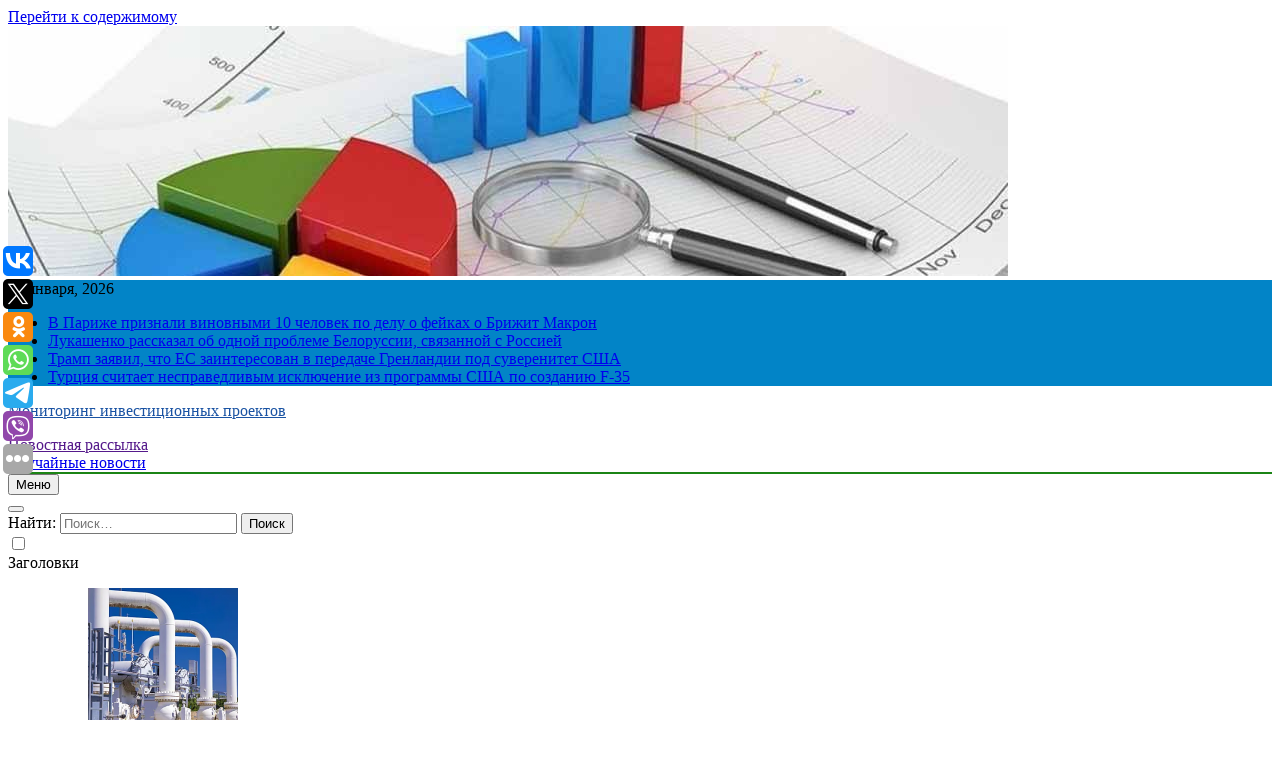

--- FILE ---
content_type: text/html; charset=UTF-8
request_url: https://bonusio.ru/drug-geny-bukina-vernetsya-v-perezapuske-schastlivy-vmeste/
body_size: 16877
content:
<!doctype html>
<html lang="ru-RU">
<head>
	<meta charset="UTF-8">
	<meta name="viewport" content="width=device-width, initial-scale=1">
	<link rel="profile" href="https://gmpg.org/xfn/11">
	<title>Друг Гены Букина вернется в перезапуске «Счастливы вместе» &#8211; Мониторинг инвестиционных проектов</title>
<meta name='robots' content='max-image-preview:large' />
<link rel="alternate" type="application/rss+xml" title="Мониторинг инвестиционных проектов &raquo; Лента" href="https://bonusio.ru/feed/" />
<script>
window._wpemojiSettings = {"baseUrl":"https:\/\/s.w.org\/images\/core\/emoji\/14.0.0\/72x72\/","ext":".png","svgUrl":"https:\/\/s.w.org\/images\/core\/emoji\/14.0.0\/svg\/","svgExt":".svg","source":{"concatemoji":"https:\/\/bonusio.ru\/wp-includes\/js\/wp-emoji-release.min.js?ver=6.1.4"}};
/*! This file is auto-generated */
!function(e,a,t){var n,r,o,i=a.createElement("canvas"),p=i.getContext&&i.getContext("2d");function s(e,t){var a=String.fromCharCode,e=(p.clearRect(0,0,i.width,i.height),p.fillText(a.apply(this,e),0,0),i.toDataURL());return p.clearRect(0,0,i.width,i.height),p.fillText(a.apply(this,t),0,0),e===i.toDataURL()}function c(e){var t=a.createElement("script");t.src=e,t.defer=t.type="text/javascript",a.getElementsByTagName("head")[0].appendChild(t)}for(o=Array("flag","emoji"),t.supports={everything:!0,everythingExceptFlag:!0},r=0;r<o.length;r++)t.supports[o[r]]=function(e){if(p&&p.fillText)switch(p.textBaseline="top",p.font="600 32px Arial",e){case"flag":return s([127987,65039,8205,9895,65039],[127987,65039,8203,9895,65039])?!1:!s([55356,56826,55356,56819],[55356,56826,8203,55356,56819])&&!s([55356,57332,56128,56423,56128,56418,56128,56421,56128,56430,56128,56423,56128,56447],[55356,57332,8203,56128,56423,8203,56128,56418,8203,56128,56421,8203,56128,56430,8203,56128,56423,8203,56128,56447]);case"emoji":return!s([129777,127995,8205,129778,127999],[129777,127995,8203,129778,127999])}return!1}(o[r]),t.supports.everything=t.supports.everything&&t.supports[o[r]],"flag"!==o[r]&&(t.supports.everythingExceptFlag=t.supports.everythingExceptFlag&&t.supports[o[r]]);t.supports.everythingExceptFlag=t.supports.everythingExceptFlag&&!t.supports.flag,t.DOMReady=!1,t.readyCallback=function(){t.DOMReady=!0},t.supports.everything||(n=function(){t.readyCallback()},a.addEventListener?(a.addEventListener("DOMContentLoaded",n,!1),e.addEventListener("load",n,!1)):(e.attachEvent("onload",n),a.attachEvent("onreadystatechange",function(){"complete"===a.readyState&&t.readyCallback()})),(e=t.source||{}).concatemoji?c(e.concatemoji):e.wpemoji&&e.twemoji&&(c(e.twemoji),c(e.wpemoji)))}(window,document,window._wpemojiSettings);
</script>
<style>
img.wp-smiley,
img.emoji {
	display: inline !important;
	border: none !important;
	box-shadow: none !important;
	height: 1em !important;
	width: 1em !important;
	margin: 0 0.07em !important;
	vertical-align: -0.1em !important;
	background: none !important;
	padding: 0 !important;
}
</style>
	<link rel='stylesheet' id='wp-block-library-css' href='https://bonusio.ru/wp-includes/css/dist/block-library/style.min.css?ver=6.1.4' media='all' />
<link rel='stylesheet' id='classic-theme-styles-css' href='https://bonusio.ru/wp-includes/css/classic-themes.min.css?ver=1' media='all' />
<style id='global-styles-inline-css'>
body{--wp--preset--color--black: #000000;--wp--preset--color--cyan-bluish-gray: #abb8c3;--wp--preset--color--white: #ffffff;--wp--preset--color--pale-pink: #f78da7;--wp--preset--color--vivid-red: #cf2e2e;--wp--preset--color--luminous-vivid-orange: #ff6900;--wp--preset--color--luminous-vivid-amber: #fcb900;--wp--preset--color--light-green-cyan: #7bdcb5;--wp--preset--color--vivid-green-cyan: #00d084;--wp--preset--color--pale-cyan-blue: #8ed1fc;--wp--preset--color--vivid-cyan-blue: #0693e3;--wp--preset--color--vivid-purple: #9b51e0;--wp--preset--gradient--vivid-cyan-blue-to-vivid-purple: linear-gradient(135deg,rgba(6,147,227,1) 0%,rgb(155,81,224) 100%);--wp--preset--gradient--light-green-cyan-to-vivid-green-cyan: linear-gradient(135deg,rgb(122,220,180) 0%,rgb(0,208,130) 100%);--wp--preset--gradient--luminous-vivid-amber-to-luminous-vivid-orange: linear-gradient(135deg,rgba(252,185,0,1) 0%,rgba(255,105,0,1) 100%);--wp--preset--gradient--luminous-vivid-orange-to-vivid-red: linear-gradient(135deg,rgba(255,105,0,1) 0%,rgb(207,46,46) 100%);--wp--preset--gradient--very-light-gray-to-cyan-bluish-gray: linear-gradient(135deg,rgb(238,238,238) 0%,rgb(169,184,195) 100%);--wp--preset--gradient--cool-to-warm-spectrum: linear-gradient(135deg,rgb(74,234,220) 0%,rgb(151,120,209) 20%,rgb(207,42,186) 40%,rgb(238,44,130) 60%,rgb(251,105,98) 80%,rgb(254,248,76) 100%);--wp--preset--gradient--blush-light-purple: linear-gradient(135deg,rgb(255,206,236) 0%,rgb(152,150,240) 100%);--wp--preset--gradient--blush-bordeaux: linear-gradient(135deg,rgb(254,205,165) 0%,rgb(254,45,45) 50%,rgb(107,0,62) 100%);--wp--preset--gradient--luminous-dusk: linear-gradient(135deg,rgb(255,203,112) 0%,rgb(199,81,192) 50%,rgb(65,88,208) 100%);--wp--preset--gradient--pale-ocean: linear-gradient(135deg,rgb(255,245,203) 0%,rgb(182,227,212) 50%,rgb(51,167,181) 100%);--wp--preset--gradient--electric-grass: linear-gradient(135deg,rgb(202,248,128) 0%,rgb(113,206,126) 100%);--wp--preset--gradient--midnight: linear-gradient(135deg,rgb(2,3,129) 0%,rgb(40,116,252) 100%);--wp--preset--duotone--dark-grayscale: url('#wp-duotone-dark-grayscale');--wp--preset--duotone--grayscale: url('#wp-duotone-grayscale');--wp--preset--duotone--purple-yellow: url('#wp-duotone-purple-yellow');--wp--preset--duotone--blue-red: url('#wp-duotone-blue-red');--wp--preset--duotone--midnight: url('#wp-duotone-midnight');--wp--preset--duotone--magenta-yellow: url('#wp-duotone-magenta-yellow');--wp--preset--duotone--purple-green: url('#wp-duotone-purple-green');--wp--preset--duotone--blue-orange: url('#wp-duotone-blue-orange');--wp--preset--font-size--small: 13px;--wp--preset--font-size--medium: 20px;--wp--preset--font-size--large: 36px;--wp--preset--font-size--x-large: 42px;--wp--preset--spacing--20: 0.44rem;--wp--preset--spacing--30: 0.67rem;--wp--preset--spacing--40: 1rem;--wp--preset--spacing--50: 1.5rem;--wp--preset--spacing--60: 2.25rem;--wp--preset--spacing--70: 3.38rem;--wp--preset--spacing--80: 5.06rem;}:where(.is-layout-flex){gap: 0.5em;}body .is-layout-flow > .alignleft{float: left;margin-inline-start: 0;margin-inline-end: 2em;}body .is-layout-flow > .alignright{float: right;margin-inline-start: 2em;margin-inline-end: 0;}body .is-layout-flow > .aligncenter{margin-left: auto !important;margin-right: auto !important;}body .is-layout-constrained > .alignleft{float: left;margin-inline-start: 0;margin-inline-end: 2em;}body .is-layout-constrained > .alignright{float: right;margin-inline-start: 2em;margin-inline-end: 0;}body .is-layout-constrained > .aligncenter{margin-left: auto !important;margin-right: auto !important;}body .is-layout-constrained > :where(:not(.alignleft):not(.alignright):not(.alignfull)){max-width: var(--wp--style--global--content-size);margin-left: auto !important;margin-right: auto !important;}body .is-layout-constrained > .alignwide{max-width: var(--wp--style--global--wide-size);}body .is-layout-flex{display: flex;}body .is-layout-flex{flex-wrap: wrap;align-items: center;}body .is-layout-flex > *{margin: 0;}:where(.wp-block-columns.is-layout-flex){gap: 2em;}.has-black-color{color: var(--wp--preset--color--black) !important;}.has-cyan-bluish-gray-color{color: var(--wp--preset--color--cyan-bluish-gray) !important;}.has-white-color{color: var(--wp--preset--color--white) !important;}.has-pale-pink-color{color: var(--wp--preset--color--pale-pink) !important;}.has-vivid-red-color{color: var(--wp--preset--color--vivid-red) !important;}.has-luminous-vivid-orange-color{color: var(--wp--preset--color--luminous-vivid-orange) !important;}.has-luminous-vivid-amber-color{color: var(--wp--preset--color--luminous-vivid-amber) !important;}.has-light-green-cyan-color{color: var(--wp--preset--color--light-green-cyan) !important;}.has-vivid-green-cyan-color{color: var(--wp--preset--color--vivid-green-cyan) !important;}.has-pale-cyan-blue-color{color: var(--wp--preset--color--pale-cyan-blue) !important;}.has-vivid-cyan-blue-color{color: var(--wp--preset--color--vivid-cyan-blue) !important;}.has-vivid-purple-color{color: var(--wp--preset--color--vivid-purple) !important;}.has-black-background-color{background-color: var(--wp--preset--color--black) !important;}.has-cyan-bluish-gray-background-color{background-color: var(--wp--preset--color--cyan-bluish-gray) !important;}.has-white-background-color{background-color: var(--wp--preset--color--white) !important;}.has-pale-pink-background-color{background-color: var(--wp--preset--color--pale-pink) !important;}.has-vivid-red-background-color{background-color: var(--wp--preset--color--vivid-red) !important;}.has-luminous-vivid-orange-background-color{background-color: var(--wp--preset--color--luminous-vivid-orange) !important;}.has-luminous-vivid-amber-background-color{background-color: var(--wp--preset--color--luminous-vivid-amber) !important;}.has-light-green-cyan-background-color{background-color: var(--wp--preset--color--light-green-cyan) !important;}.has-vivid-green-cyan-background-color{background-color: var(--wp--preset--color--vivid-green-cyan) !important;}.has-pale-cyan-blue-background-color{background-color: var(--wp--preset--color--pale-cyan-blue) !important;}.has-vivid-cyan-blue-background-color{background-color: var(--wp--preset--color--vivid-cyan-blue) !important;}.has-vivid-purple-background-color{background-color: var(--wp--preset--color--vivid-purple) !important;}.has-black-border-color{border-color: var(--wp--preset--color--black) !important;}.has-cyan-bluish-gray-border-color{border-color: var(--wp--preset--color--cyan-bluish-gray) !important;}.has-white-border-color{border-color: var(--wp--preset--color--white) !important;}.has-pale-pink-border-color{border-color: var(--wp--preset--color--pale-pink) !important;}.has-vivid-red-border-color{border-color: var(--wp--preset--color--vivid-red) !important;}.has-luminous-vivid-orange-border-color{border-color: var(--wp--preset--color--luminous-vivid-orange) !important;}.has-luminous-vivid-amber-border-color{border-color: var(--wp--preset--color--luminous-vivid-amber) !important;}.has-light-green-cyan-border-color{border-color: var(--wp--preset--color--light-green-cyan) !important;}.has-vivid-green-cyan-border-color{border-color: var(--wp--preset--color--vivid-green-cyan) !important;}.has-pale-cyan-blue-border-color{border-color: var(--wp--preset--color--pale-cyan-blue) !important;}.has-vivid-cyan-blue-border-color{border-color: var(--wp--preset--color--vivid-cyan-blue) !important;}.has-vivid-purple-border-color{border-color: var(--wp--preset--color--vivid-purple) !important;}.has-vivid-cyan-blue-to-vivid-purple-gradient-background{background: var(--wp--preset--gradient--vivid-cyan-blue-to-vivid-purple) !important;}.has-light-green-cyan-to-vivid-green-cyan-gradient-background{background: var(--wp--preset--gradient--light-green-cyan-to-vivid-green-cyan) !important;}.has-luminous-vivid-amber-to-luminous-vivid-orange-gradient-background{background: var(--wp--preset--gradient--luminous-vivid-amber-to-luminous-vivid-orange) !important;}.has-luminous-vivid-orange-to-vivid-red-gradient-background{background: var(--wp--preset--gradient--luminous-vivid-orange-to-vivid-red) !important;}.has-very-light-gray-to-cyan-bluish-gray-gradient-background{background: var(--wp--preset--gradient--very-light-gray-to-cyan-bluish-gray) !important;}.has-cool-to-warm-spectrum-gradient-background{background: var(--wp--preset--gradient--cool-to-warm-spectrum) !important;}.has-blush-light-purple-gradient-background{background: var(--wp--preset--gradient--blush-light-purple) !important;}.has-blush-bordeaux-gradient-background{background: var(--wp--preset--gradient--blush-bordeaux) !important;}.has-luminous-dusk-gradient-background{background: var(--wp--preset--gradient--luminous-dusk) !important;}.has-pale-ocean-gradient-background{background: var(--wp--preset--gradient--pale-ocean) !important;}.has-electric-grass-gradient-background{background: var(--wp--preset--gradient--electric-grass) !important;}.has-midnight-gradient-background{background: var(--wp--preset--gradient--midnight) !important;}.has-small-font-size{font-size: var(--wp--preset--font-size--small) !important;}.has-medium-font-size{font-size: var(--wp--preset--font-size--medium) !important;}.has-large-font-size{font-size: var(--wp--preset--font-size--large) !important;}.has-x-large-font-size{font-size: var(--wp--preset--font-size--x-large) !important;}
.wp-block-navigation a:where(:not(.wp-element-button)){color: inherit;}
:where(.wp-block-columns.is-layout-flex){gap: 2em;}
.wp-block-pullquote{font-size: 1.5em;line-height: 1.6;}
</style>
<link rel='stylesheet' id='fontawesome-css' href='https://bonusio.ru/wp-content/themes/newsmatic/assets/lib/fontawesome/css/all.min.css?ver=5.15.3' media='all' />
<link rel='stylesheet' id='slick-css' href='https://bonusio.ru/wp-content/themes/newsmatic/assets/lib/slick/slick.css?ver=1.8.1' media='all' />
<link rel='stylesheet' id='newsmatic-typo-fonts-css' href='https://bonusio.ru/wp-content/fonts/4abf270d08aab70e89264399e59e2447.css' media='all' />
<link rel='stylesheet' id='newsmatic-style-css' href='https://bonusio.ru/wp-content/themes/newsmatic/style.css?ver=1.2.14' media='all' />
<style id='newsmatic-style-inline-css'>
body.newsmatic_font_typography{ --newsmatic-global-preset-color-1: #64748b;}
 body.newsmatic_font_typography{ --newsmatic-global-preset-color-2: #27272a;}
 body.newsmatic_font_typography{ --newsmatic-global-preset-color-3: #ef4444;}
 body.newsmatic_font_typography{ --newsmatic-global-preset-color-4: #eab308;}
 body.newsmatic_font_typography{ --newsmatic-global-preset-color-5: #84cc16;}
 body.newsmatic_font_typography{ --newsmatic-global-preset-color-6: #22c55e;}
 body.newsmatic_font_typography{ --newsmatic-global-preset-color-7: #06b6d4;}
 body.newsmatic_font_typography{ --newsmatic-global-preset-color-8: #0284c7;}
 body.newsmatic_font_typography{ --newsmatic-global-preset-color-9: #6366f1;}
 body.newsmatic_font_typography{ --newsmatic-global-preset-color-10: #84cc16;}
 body.newsmatic_font_typography{ --newsmatic-global-preset-color-11: #a855f7;}
 body.newsmatic_font_typography{ --newsmatic-global-preset-color-12: #f43f5e;}
 body.newsmatic_font_typography{ --newsmatic-global-preset-gradient-color-1: linear-gradient( 135deg, #485563 10%, #29323c 100%);}
 body.newsmatic_font_typography{ --newsmatic-global-preset-gradient-color-2: linear-gradient( 135deg, #FF512F 10%, #F09819 100%);}
 body.newsmatic_font_typography{ --newsmatic-global-preset-gradient-color-3: linear-gradient( 135deg, #00416A 10%, #E4E5E6 100%);}
 body.newsmatic_font_typography{ --newsmatic-global-preset-gradient-color-4: linear-gradient( 135deg, #CE9FFC 10%, #7367F0 100%);}
 body.newsmatic_font_typography{ --newsmatic-global-preset-gradient-color-5: linear-gradient( 135deg, #90F7EC 10%, #32CCBC 100%);}
 body.newsmatic_font_typography{ --newsmatic-global-preset-gradient-color-6: linear-gradient( 135deg, #81FBB8 10%, #28C76F 100%);}
 body.newsmatic_font_typography{ --newsmatic-global-preset-gradient-color-7: linear-gradient( 135deg, #EB3349 10%, #F45C43 100%);}
 body.newsmatic_font_typography{ --newsmatic-global-preset-gradient-color-8: linear-gradient( 135deg, #FFF720 10%, #3CD500 100%);}
 body.newsmatic_font_typography{ --newsmatic-global-preset-gradient-color-9: linear-gradient( 135deg, #FF96F9 10%, #C32BAC 100%);}
 body.newsmatic_font_typography{ --newsmatic-global-preset-gradient-color-10: linear-gradient( 135deg, #69FF97 10%, #00E4FF 100%);}
 body.newsmatic_font_typography{ --newsmatic-global-preset-gradient-color-11: linear-gradient( 135deg, #3C8CE7 10%, #00EAFF 100%);}
 body.newsmatic_font_typography{ --newsmatic-global-preset-gradient-color-12: linear-gradient( 135deg, #FF7AF5 10%, #513162 100%);}
 body.newsmatic_font_typography{ --theme-block-top-border-color: #1b8415;}
.newsmatic_font_typography { --header-padding: 35px;} .newsmatic_font_typography { --header-padding-tablet: 30px;} .newsmatic_font_typography { --header-padding-smartphone: 30px;}.newsmatic_main_body .site-header.layout--default .top-header{ background: var( --newsmatic-global-preset-color-8 )}.newsmatic_font_typography .header-custom-button{ background: linear-gradient(135deg,rgb(178,7,29) 0%,rgb(1,1,1) 100%)}.newsmatic_font_typography .header-custom-button:hover{ background: #b2071d}.newsmatic_font_typography { --site-title-family : Roboto; }
.newsmatic_font_typography { --site-title-weight : 700; }
.newsmatic_font_typography { --site-title-texttransform : capitalize; }
.newsmatic_font_typography { --site-title-textdecoration : none; }
.newsmatic_font_typography { --site-title-size : 45px; }
.newsmatic_font_typography { --site-title-size-tab : 43px; }
.newsmatic_font_typography { --site-title-size-mobile : 40px; }
.newsmatic_font_typography { --site-title-lineheight : 45px; }
.newsmatic_font_typography { --site-title-lineheight-tab : 42px; }
.newsmatic_font_typography { --site-title-lineheight-mobile : 40px; }
.newsmatic_font_typography { --site-title-letterspacing : 0px; }
.newsmatic_font_typography { --site-title-letterspacing-tab : 0px; }
.newsmatic_font_typography { --site-title-letterspacing-mobile : 0px; }
body .site-branding img.custom-logo{ width: 230px; }@media(max-width: 940px) { body .site-branding img.custom-logo{ width: 200px; } }
@media(max-width: 610px) { body .site-branding img.custom-logo{ width: 200px; } }
.newsmatic_font_typography  { --sidebar-toggle-color: #525252;}.newsmatic_font_typography  { --sidebar-toggle-color-hover : #1B8415; }.newsmatic_font_typography  { --search-color: #525252;}.newsmatic_font_typography  { --search-color-hover : #1B8415; }.newsmatic_main_body { --site-bk-color: #F0F1F2}.newsmatic_font_typography  { --move-to-top-background-color: var( --newsmatic-global-preset-color-7 );}.newsmatic_font_typography  { --move-to-top-background-color-hover : var( --newsmatic-global-preset-color-8 ); }.newsmatic_font_typography  { --move-to-top-color: #fff;}.newsmatic_font_typography  { --move-to-top-color-hover : #fff; }@media(max-width: 610px) { .ads-banner{ display : block;} }@media(max-width: 610px) { body #newsmatic-scroll-to-top.show{ display : none;} }body .site-header.layout--default .menu-section .row{ border-top: 1px solid #1B8415;}body .site-footer.dark_bk{ border-top: 5px solid #1B8415;}.newsmatic_font_typography  { --custom-btn-color: #ffffff;}.newsmatic_font_typography  { --custom-btn-color-hover : #ffffff; } body.newsmatic_main_body{ --theme-color-red: var( --newsmatic-global-preset-color-8 );} body.newsmatic_dark_mode{ --theme-color-red: var( --newsmatic-global-preset-color-8 );}body .post-categories .cat-item.cat-12 { background-color : #1B8415} body .newsmatic-category-no-bk .post-categories .cat-item.cat-12 a  { color : #1B8415} body.single .post-categories .cat-item.cat-12 { background-color : #1B8415} body .post-categories .cat-item.cat-59 { background-color : #1B8415} body .newsmatic-category-no-bk .post-categories .cat-item.cat-59 a  { color : #1B8415} body.single .post-categories .cat-item.cat-59 { background-color : #1B8415} body .post-categories .cat-item.cat-44 { background-color : #1B8415} body .newsmatic-category-no-bk .post-categories .cat-item.cat-44 a  { color : #1B8415} body.single .post-categories .cat-item.cat-44 { background-color : #1B8415} body .post-categories .cat-item.cat-23 { background-color : #1B8415} body .newsmatic-category-no-bk .post-categories .cat-item.cat-23 a  { color : #1B8415} body.single .post-categories .cat-item.cat-23 { background-color : #1B8415} body .post-categories .cat-item.cat-50 { background-color : #1B8415} body .newsmatic-category-no-bk .post-categories .cat-item.cat-50 a  { color : #1B8415} body.single .post-categories .cat-item.cat-50 { background-color : #1B8415} body .post-categories .cat-item.cat-6 { background-color : #1B8415} body .newsmatic-category-no-bk .post-categories .cat-item.cat-6 a  { color : #1B8415} body.single .post-categories .cat-item.cat-6 { background-color : #1B8415} body .post-categories .cat-item.cat-16 { background-color : #1B8415} body .newsmatic-category-no-bk .post-categories .cat-item.cat-16 a  { color : #1B8415} body.single .post-categories .cat-item.cat-16 { background-color : #1B8415} body .post-categories .cat-item.cat-3 { background-color : #1B8415} body .newsmatic-category-no-bk .post-categories .cat-item.cat-3 a  { color : #1B8415} body.single .post-categories .cat-item.cat-3 { background-color : #1B8415} body .post-categories .cat-item.cat-10 { background-color : #1B8415} body .newsmatic-category-no-bk .post-categories .cat-item.cat-10 a  { color : #1B8415} body.single .post-categories .cat-item.cat-10 { background-color : #1B8415} body .post-categories .cat-item.cat-46 { background-color : #1B8415} body .newsmatic-category-no-bk .post-categories .cat-item.cat-46 a  { color : #1B8415} body.single .post-categories .cat-item.cat-46 { background-color : #1B8415} body .post-categories .cat-item.cat-35 { background-color : #1B8415} body .newsmatic-category-no-bk .post-categories .cat-item.cat-35 a  { color : #1B8415} body.single .post-categories .cat-item.cat-35 { background-color : #1B8415} body .post-categories .cat-item.cat-47 { background-color : #1B8415} body .newsmatic-category-no-bk .post-categories .cat-item.cat-47 a  { color : #1B8415} body.single .post-categories .cat-item.cat-47 { background-color : #1B8415} body .post-categories .cat-item.cat-57 { background-color : #1B8415} body .newsmatic-category-no-bk .post-categories .cat-item.cat-57 a  { color : #1B8415} body.single .post-categories .cat-item.cat-57 { background-color : #1B8415} body .post-categories .cat-item.cat-43 { background-color : #1B8415} body .newsmatic-category-no-bk .post-categories .cat-item.cat-43 a  { color : #1B8415} body.single .post-categories .cat-item.cat-43 { background-color : #1B8415} body .post-categories .cat-item.cat-40 { background-color : #1B8415} body .newsmatic-category-no-bk .post-categories .cat-item.cat-40 a  { color : #1B8415} body.single .post-categories .cat-item.cat-40 { background-color : #1B8415} body .post-categories .cat-item.cat-42 { background-color : #1B8415} body .newsmatic-category-no-bk .post-categories .cat-item.cat-42 a  { color : #1B8415} body.single .post-categories .cat-item.cat-42 { background-color : #1B8415} body .post-categories .cat-item.cat-56 { background-color : #1B8415} body .newsmatic-category-no-bk .post-categories .cat-item.cat-56 a  { color : #1B8415} body.single .post-categories .cat-item.cat-56 { background-color : #1B8415} body .post-categories .cat-item.cat-32 { background-color : #1B8415} body .newsmatic-category-no-bk .post-categories .cat-item.cat-32 a  { color : #1B8415} body.single .post-categories .cat-item.cat-32 { background-color : #1B8415} body .post-categories .cat-item.cat-37 { background-color : #1B8415} body .newsmatic-category-no-bk .post-categories .cat-item.cat-37 a  { color : #1B8415} body.single .post-categories .cat-item.cat-37 { background-color : #1B8415} body .post-categories .cat-item.cat-39 { background-color : #1B8415} body .newsmatic-category-no-bk .post-categories .cat-item.cat-39 a  { color : #1B8415} body.single .post-categories .cat-item.cat-39 { background-color : #1B8415} body .post-categories .cat-item.cat-18 { background-color : #1B8415} body .newsmatic-category-no-bk .post-categories .cat-item.cat-18 a  { color : #1B8415} body.single .post-categories .cat-item.cat-18 { background-color : #1B8415} body .post-categories .cat-item.cat-34 { background-color : #1B8415} body .newsmatic-category-no-bk .post-categories .cat-item.cat-34 a  { color : #1B8415} body.single .post-categories .cat-item.cat-34 { background-color : #1B8415} body .post-categories .cat-item.cat-8 { background-color : #1B8415} body .newsmatic-category-no-bk .post-categories .cat-item.cat-8 a  { color : #1B8415} body.single .post-categories .cat-item.cat-8 { background-color : #1B8415} body .post-categories .cat-item.cat-48 { background-color : #1B8415} body .newsmatic-category-no-bk .post-categories .cat-item.cat-48 a  { color : #1B8415} body.single .post-categories .cat-item.cat-48 { background-color : #1B8415} body .post-categories .cat-item.cat-4 { background-color : #1B8415} body .newsmatic-category-no-bk .post-categories .cat-item.cat-4 a  { color : #1B8415} body.single .post-categories .cat-item.cat-4 { background-color : #1B8415} body .post-categories .cat-item.cat-26 { background-color : #1B8415} body .newsmatic-category-no-bk .post-categories .cat-item.cat-26 a  { color : #1B8415} body.single .post-categories .cat-item.cat-26 { background-color : #1B8415} body .post-categories .cat-item.cat-28 { background-color : #1B8415} body .newsmatic-category-no-bk .post-categories .cat-item.cat-28 a  { color : #1B8415} body.single .post-categories .cat-item.cat-28 { background-color : #1B8415} body .post-categories .cat-item.cat-54 { background-color : #1B8415} body .newsmatic-category-no-bk .post-categories .cat-item.cat-54 a  { color : #1B8415} body.single .post-categories .cat-item.cat-54 { background-color : #1B8415} body .post-categories .cat-item.cat-15 { background-color : #1B8415} body .newsmatic-category-no-bk .post-categories .cat-item.cat-15 a  { color : #1B8415} body.single .post-categories .cat-item.cat-15 { background-color : #1B8415} body .post-categories .cat-item.cat-5 { background-color : #1B8415} body .newsmatic-category-no-bk .post-categories .cat-item.cat-5 a  { color : #1B8415} body.single .post-categories .cat-item.cat-5 { background-color : #1B8415} body .post-categories .cat-item.cat-27 { background-color : #1B8415} body .newsmatic-category-no-bk .post-categories .cat-item.cat-27 a  { color : #1B8415} body.single .post-categories .cat-item.cat-27 { background-color : #1B8415} body .post-categories .cat-item.cat-14 { background-color : #1B8415} body .newsmatic-category-no-bk .post-categories .cat-item.cat-14 a  { color : #1B8415} body.single .post-categories .cat-item.cat-14 { background-color : #1B8415} body .post-categories .cat-item.cat-22 { background-color : #1B8415} body .newsmatic-category-no-bk .post-categories .cat-item.cat-22 a  { color : #1B8415} body.single .post-categories .cat-item.cat-22 { background-color : #1B8415} body .post-categories .cat-item.cat-19 { background-color : #1B8415} body .newsmatic-category-no-bk .post-categories .cat-item.cat-19 a  { color : #1B8415} body.single .post-categories .cat-item.cat-19 { background-color : #1B8415} body .post-categories .cat-item.cat-52 { background-color : #1B8415} body .newsmatic-category-no-bk .post-categories .cat-item.cat-52 a  { color : #1B8415} body.single .post-categories .cat-item.cat-52 { background-color : #1B8415} body .post-categories .cat-item.cat-21 { background-color : #1B8415} body .newsmatic-category-no-bk .post-categories .cat-item.cat-21 a  { color : #1B8415} body.single .post-categories .cat-item.cat-21 { background-color : #1B8415} body .post-categories .cat-item.cat-60 { background-color : #1B8415} body .newsmatic-category-no-bk .post-categories .cat-item.cat-60 a  { color : #1B8415} body.single .post-categories .cat-item.cat-60 { background-color : #1B8415} body .post-categories .cat-item.cat-58 { background-color : #1B8415} body .newsmatic-category-no-bk .post-categories .cat-item.cat-58 a  { color : #1B8415} body.single .post-categories .cat-item.cat-58 { background-color : #1B8415} body .post-categories .cat-item.cat-36 { background-color : #1B8415} body .newsmatic-category-no-bk .post-categories .cat-item.cat-36 a  { color : #1B8415} body.single .post-categories .cat-item.cat-36 { background-color : #1B8415} body .post-categories .cat-item.cat-51 { background-color : #1B8415} body .newsmatic-category-no-bk .post-categories .cat-item.cat-51 a  { color : #1B8415} body.single .post-categories .cat-item.cat-51 { background-color : #1B8415} body .post-categories .cat-item.cat-38 { background-color : #1B8415} body .newsmatic-category-no-bk .post-categories .cat-item.cat-38 a  { color : #1B8415} body.single .post-categories .cat-item.cat-38 { background-color : #1B8415} body .post-categories .cat-item.cat-33 { background-color : #1B8415} body .newsmatic-category-no-bk .post-categories .cat-item.cat-33 a  { color : #1B8415} body.single .post-categories .cat-item.cat-33 { background-color : #1B8415} body .post-categories .cat-item.cat-41 { background-color : #1B8415} body .newsmatic-category-no-bk .post-categories .cat-item.cat-41 a  { color : #1B8415} body.single .post-categories .cat-item.cat-41 { background-color : #1B8415} body .post-categories .cat-item.cat-11 { background-color : #1B8415} body .newsmatic-category-no-bk .post-categories .cat-item.cat-11 a  { color : #1B8415} body.single .post-categories .cat-item.cat-11 { background-color : #1B8415} body .post-categories .cat-item.cat-55 { background-color : #1B8415} body .newsmatic-category-no-bk .post-categories .cat-item.cat-55 a  { color : #1B8415} body.single .post-categories .cat-item.cat-55 { background-color : #1B8415} body .post-categories .cat-item.cat-20 { background-color : #1B8415} body .newsmatic-category-no-bk .post-categories .cat-item.cat-20 a  { color : #1B8415} body.single .post-categories .cat-item.cat-20 { background-color : #1B8415} body .post-categories .cat-item.cat-31 { background-color : #1B8415} body .newsmatic-category-no-bk .post-categories .cat-item.cat-31 a  { color : #1B8415} body.single .post-categories .cat-item.cat-31 { background-color : #1B8415} body .post-categories .cat-item.cat-53 { background-color : #1B8415} body .newsmatic-category-no-bk .post-categories .cat-item.cat-53 a  { color : #1B8415} body.single .post-categories .cat-item.cat-53 { background-color : #1B8415} body .post-categories .cat-item.cat-9 { background-color : #1B8415} body .newsmatic-category-no-bk .post-categories .cat-item.cat-9 a  { color : #1B8415} body.single .post-categories .cat-item.cat-9 { background-color : #1B8415} body .post-categories .cat-item.cat-29 { background-color : #1B8415} body .newsmatic-category-no-bk .post-categories .cat-item.cat-29 a  { color : #1B8415} body.single .post-categories .cat-item.cat-29 { background-color : #1B8415} body .post-categories .cat-item.cat-13 { background-color : #1B8415} body .newsmatic-category-no-bk .post-categories .cat-item.cat-13 a  { color : #1B8415} body.single .post-categories .cat-item.cat-13 { background-color : #1B8415} body .post-categories .cat-item.cat-45 { background-color : #1B8415} body .newsmatic-category-no-bk .post-categories .cat-item.cat-45 a  { color : #1B8415} body.single .post-categories .cat-item.cat-45 { background-color : #1B8415} body .post-categories .cat-item.cat-17 { background-color : #1B8415} body .newsmatic-category-no-bk .post-categories .cat-item.cat-17 a  { color : #1B8415} body.single .post-categories .cat-item.cat-17 { background-color : #1B8415} body .post-categories .cat-item.cat-49 { background-color : #1B8415} body .newsmatic-category-no-bk .post-categories .cat-item.cat-49 a  { color : #1B8415} body.single .post-categories .cat-item.cat-49 { background-color : #1B8415} body .post-categories .cat-item.cat-24 { background-color : #1B8415} body .newsmatic-category-no-bk .post-categories .cat-item.cat-24 a  { color : #1B8415} body.single .post-categories .cat-item.cat-24 { background-color : #1B8415} body .post-categories .cat-item.cat-25 { background-color : #1B8415} body .newsmatic-category-no-bk .post-categories .cat-item.cat-25 a  { color : #1B8415} body.single .post-categories .cat-item.cat-25 { background-color : #1B8415} body .post-categories .cat-item.cat-30 { background-color : #1B8415} body .newsmatic-category-no-bk .post-categories .cat-item.cat-30 a  { color : #1B8415} body.single .post-categories .cat-item.cat-30 { background-color : #1B8415} body .post-categories .cat-item.cat-7 { background-color : #1B8415} body .newsmatic-category-no-bk .post-categories .cat-item.cat-7 a  { color : #1B8415} body.single .post-categories .cat-item.cat-7 { background-color : #1B8415}  #main-banner-section .main-banner-slider figure.post-thumb { border-radius: 0px; } #main-banner-section .main-banner-slider .post-element{ border-radius: 0px;}
 @media (max-width: 769px){ #main-banner-section .main-banner-slider figure.post-thumb { border-radius: 0px; } #main-banner-section .main-banner-slider .post-element { border-radius: 0px; } }
 @media (max-width: 548px){ #main-banner-section .main-banner-slider figure.post-thumb  { border-radius: 0px; } #main-banner-section .main-banner-slider .post-element { border-radius: 0px; } }
 #main-banner-section .main-banner-trailing-posts figure.post-thumb, #main-banner-section .banner-trailing-posts figure.post-thumb { border-radius: 0px } #main-banner-section .banner-trailing-posts .post-element { border-radius: 0px;}
 @media (max-width: 769px){ #main-banner-section .main-banner-trailing-posts figure.post-thumb,
				#main-banner-section .banner-trailing-posts figure.post-thumb { border-radius: 0px } #main-banner-section .banner-trailing-posts .post-element { border-radius: 0px;} }
 @media (max-width: 548px){ #main-banner-section .main-banner-trailing-posts figure.post-thumb,
				#main-banner-section .banner-trailing-posts figure.post-thumb  { border-radius: 0px  } #main-banner-section .banner-trailing-posts .post-element { border-radius: 0px;} }
 main.site-main .primary-content article figure.post-thumb-wrap { padding-bottom: calc( 0.25 * 100% ) }
 @media (max-width: 769px){ main.site-main .primary-content article figure.post-thumb-wrap { padding-bottom: calc( 0.4 * 100% ) } }
 @media (max-width: 548px){ main.site-main .primary-content article figure.post-thumb-wrap { padding-bottom: calc( 0.4 * 100% ) } }
 main.site-main .primary-content article figure.post-thumb-wrap { border-radius: 0px}
 @media (max-width: 769px){ main.site-main .primary-content article figure.post-thumb-wrap { border-radius: 0px } }
 @media (max-width: 548px){ main.site-main .primary-content article figure.post-thumb-wrap { border-radius: 0px  } }
#block--1700173012831p article figure.post-thumb-wrap { padding-bottom: calc( 0.6 * 100% ) }
 @media (max-width: 769px){ #block--1700173012831p article figure.post-thumb-wrap { padding-bottom: calc( 0.8 * 100% ) } }
 @media (max-width: 548px){ #block--1700173012831p article figure.post-thumb-wrap { padding-bottom: calc( 0.6 * 100% ) }}
#block--1700173012831p article figure.post-thumb-wrap { border-radius: 0px }
 @media (max-width: 769px){ #block--1700173012831p article figure.post-thumb-wrap { border-radius: 0px } }
 @media (max-width: 548px){ #block--1700173012831p article figure.post-thumb-wrap { border-radius: 0px } }
#block--1700173012843k article figure.post-thumb-wrap { padding-bottom: calc( 0.6 * 100% ) }
 @media (max-width: 769px){ #block--1700173012843k article figure.post-thumb-wrap { padding-bottom: calc( 0.8 * 100% ) } }
 @media (max-width: 548px){ #block--1700173012843k article figure.post-thumb-wrap { padding-bottom: calc( 0.6 * 100% ) }}
#block--1700173012843k article figure.post-thumb-wrap { border-radius: 0px }
 @media (max-width: 769px){ #block--1700173012843k article figure.post-thumb-wrap { border-radius: 0px } }
 @media (max-width: 548px){ #block--1700173012843k article figure.post-thumb-wrap { border-radius: 0px } }
#block--1700173012849h article figure.post-thumb-wrap { padding-bottom: calc( 0.25 * 100% ) }
 @media (max-width: 769px){ #block--1700173012849h article figure.post-thumb-wrap { padding-bottom: calc( 0.25 * 100% ) } }
 @media (max-width: 548px){ #block--1700173012849h article figure.post-thumb-wrap { padding-bottom: calc( 0.25 * 100% ) }}
#block--1700173012849h article figure.post-thumb-wrap { border-radius: 0px }
 @media (max-width: 769px){ #block--1700173012849h article figure.post-thumb-wrap { border-radius: 0px } }
 @media (max-width: 548px){ #block--1700173012849h article figure.post-thumb-wrap { border-radius: 0px } }
#block--1700173012854w article figure.post-thumb-wrap { padding-bottom: calc( 0.6 * 100% ) }
 @media (max-width: 769px){ #block--1700173012854w article figure.post-thumb-wrap { padding-bottom: calc( 0.8 * 100% ) } }
 @media (max-width: 548px){ #block--1700173012854w article figure.post-thumb-wrap { padding-bottom: calc( 0.6 * 100% ) }}
#block--1700173012854w article figure.post-thumb-wrap { border-radius: 0px }
 @media (max-width: 769px){ #block--1700173012854w article figure.post-thumb-wrap { border-radius: 0px } }
 @media (max-width: 548px){ #block--1700173012854w article figure.post-thumb-wrap { border-radius: 0px } }
</style>
<link rel='stylesheet' id='newsmatic-main-style-css' href='https://bonusio.ru/wp-content/themes/newsmatic/assets/css/main.css?ver=1.2.14' media='all' />
<link rel='stylesheet' id='newsmatic-loader-style-css' href='https://bonusio.ru/wp-content/themes/newsmatic/assets/css/loader.css?ver=1.2.14' media='all' />
<link rel='stylesheet' id='newsmatic-responsive-style-css' href='https://bonusio.ru/wp-content/themes/newsmatic/assets/css/responsive.css?ver=1.2.14' media='all' />
<script src='https://bonusio.ru/wp-includes/js/jquery/jquery.min.js?ver=3.6.1' id='jquery-core-js'></script>
<script src='https://bonusio.ru/wp-includes/js/jquery/jquery-migrate.min.js?ver=3.3.2' id='jquery-migrate-js'></script>
<link rel="https://api.w.org/" href="https://bonusio.ru/wp-json/" /><link rel="alternate" type="application/json" href="https://bonusio.ru/wp-json/wp/v2/posts/1070" /><link rel="EditURI" type="application/rsd+xml" title="RSD" href="https://bonusio.ru/xmlrpc.php?rsd" />
<link rel="wlwmanifest" type="application/wlwmanifest+xml" href="https://bonusio.ru/wp-includes/wlwmanifest.xml" />
<meta name="generator" content="WordPress 6.1.4" />
<link rel="canonical" href="https://bonusio.ru/drug-geny-bukina-vernetsya-v-perezapuske-schastlivy-vmeste/" />
<link rel='shortlink' href='https://bonusio.ru/?p=1070' />
<link rel="alternate" type="application/json+oembed" href="https://bonusio.ru/wp-json/oembed/1.0/embed?url=https%3A%2F%2Fbonusio.ru%2Fdrug-geny-bukina-vernetsya-v-perezapuske-schastlivy-vmeste%2F" />
<link rel="alternate" type="text/xml+oembed" href="https://bonusio.ru/wp-json/oembed/1.0/embed?url=https%3A%2F%2Fbonusio.ru%2Fdrug-geny-bukina-vernetsya-v-perezapuske-schastlivy-vmeste%2F&#038;format=xml" />
<!-- MagenetMonetization V: 1.0.29.2--><!-- MagenetMonetization 1 --><!-- MagenetMonetization 1.1 -->		<style type="text/css">
							header .site-title a, header .site-title a:after  {
					color: #1a53a3;
				}
				header .site-title a:hover {
					color: #1a30a8;
				}
								.site-description {
						position: absolute;
						clip: rect(1px, 1px, 1px, 1px);
					}
						</style>
		</head>

<body class="post-template-default single single-post postid-1070 single-format-standard newsmatic-title-two newsmatic-image-hover--effect-two site-full-width--layout newsmatic_site_block_border_top right-sidebar newsmatic_main_body newsmatic_font_typography" itemtype='https://schema.org/Blog' itemscope='itemscope'>
<svg xmlns="http://www.w3.org/2000/svg" viewBox="0 0 0 0" width="0" height="0" focusable="false" role="none" style="visibility: hidden; position: absolute; left: -9999px; overflow: hidden;" ><defs><filter id="wp-duotone-dark-grayscale"><feColorMatrix color-interpolation-filters="sRGB" type="matrix" values=" .299 .587 .114 0 0 .299 .587 .114 0 0 .299 .587 .114 0 0 .299 .587 .114 0 0 " /><feComponentTransfer color-interpolation-filters="sRGB" ><feFuncR type="table" tableValues="0 0.49803921568627" /><feFuncG type="table" tableValues="0 0.49803921568627" /><feFuncB type="table" tableValues="0 0.49803921568627" /><feFuncA type="table" tableValues="1 1" /></feComponentTransfer><feComposite in2="SourceGraphic" operator="in" /></filter></defs></svg><svg xmlns="http://www.w3.org/2000/svg" viewBox="0 0 0 0" width="0" height="0" focusable="false" role="none" style="visibility: hidden; position: absolute; left: -9999px; overflow: hidden;" ><defs><filter id="wp-duotone-grayscale"><feColorMatrix color-interpolation-filters="sRGB" type="matrix" values=" .299 .587 .114 0 0 .299 .587 .114 0 0 .299 .587 .114 0 0 .299 .587 .114 0 0 " /><feComponentTransfer color-interpolation-filters="sRGB" ><feFuncR type="table" tableValues="0 1" /><feFuncG type="table" tableValues="0 1" /><feFuncB type="table" tableValues="0 1" /><feFuncA type="table" tableValues="1 1" /></feComponentTransfer><feComposite in2="SourceGraphic" operator="in" /></filter></defs></svg><svg xmlns="http://www.w3.org/2000/svg" viewBox="0 0 0 0" width="0" height="0" focusable="false" role="none" style="visibility: hidden; position: absolute; left: -9999px; overflow: hidden;" ><defs><filter id="wp-duotone-purple-yellow"><feColorMatrix color-interpolation-filters="sRGB" type="matrix" values=" .299 .587 .114 0 0 .299 .587 .114 0 0 .299 .587 .114 0 0 .299 .587 .114 0 0 " /><feComponentTransfer color-interpolation-filters="sRGB" ><feFuncR type="table" tableValues="0.54901960784314 0.98823529411765" /><feFuncG type="table" tableValues="0 1" /><feFuncB type="table" tableValues="0.71764705882353 0.25490196078431" /><feFuncA type="table" tableValues="1 1" /></feComponentTransfer><feComposite in2="SourceGraphic" operator="in" /></filter></defs></svg><svg xmlns="http://www.w3.org/2000/svg" viewBox="0 0 0 0" width="0" height="0" focusable="false" role="none" style="visibility: hidden; position: absolute; left: -9999px; overflow: hidden;" ><defs><filter id="wp-duotone-blue-red"><feColorMatrix color-interpolation-filters="sRGB" type="matrix" values=" .299 .587 .114 0 0 .299 .587 .114 0 0 .299 .587 .114 0 0 .299 .587 .114 0 0 " /><feComponentTransfer color-interpolation-filters="sRGB" ><feFuncR type="table" tableValues="0 1" /><feFuncG type="table" tableValues="0 0.27843137254902" /><feFuncB type="table" tableValues="0.5921568627451 0.27843137254902" /><feFuncA type="table" tableValues="1 1" /></feComponentTransfer><feComposite in2="SourceGraphic" operator="in" /></filter></defs></svg><svg xmlns="http://www.w3.org/2000/svg" viewBox="0 0 0 0" width="0" height="0" focusable="false" role="none" style="visibility: hidden; position: absolute; left: -9999px; overflow: hidden;" ><defs><filter id="wp-duotone-midnight"><feColorMatrix color-interpolation-filters="sRGB" type="matrix" values=" .299 .587 .114 0 0 .299 .587 .114 0 0 .299 .587 .114 0 0 .299 .587 .114 0 0 " /><feComponentTransfer color-interpolation-filters="sRGB" ><feFuncR type="table" tableValues="0 0" /><feFuncG type="table" tableValues="0 0.64705882352941" /><feFuncB type="table" tableValues="0 1" /><feFuncA type="table" tableValues="1 1" /></feComponentTransfer><feComposite in2="SourceGraphic" operator="in" /></filter></defs></svg><svg xmlns="http://www.w3.org/2000/svg" viewBox="0 0 0 0" width="0" height="0" focusable="false" role="none" style="visibility: hidden; position: absolute; left: -9999px; overflow: hidden;" ><defs><filter id="wp-duotone-magenta-yellow"><feColorMatrix color-interpolation-filters="sRGB" type="matrix" values=" .299 .587 .114 0 0 .299 .587 .114 0 0 .299 .587 .114 0 0 .299 .587 .114 0 0 " /><feComponentTransfer color-interpolation-filters="sRGB" ><feFuncR type="table" tableValues="0.78039215686275 1" /><feFuncG type="table" tableValues="0 0.94901960784314" /><feFuncB type="table" tableValues="0.35294117647059 0.47058823529412" /><feFuncA type="table" tableValues="1 1" /></feComponentTransfer><feComposite in2="SourceGraphic" operator="in" /></filter></defs></svg><svg xmlns="http://www.w3.org/2000/svg" viewBox="0 0 0 0" width="0" height="0" focusable="false" role="none" style="visibility: hidden; position: absolute; left: -9999px; overflow: hidden;" ><defs><filter id="wp-duotone-purple-green"><feColorMatrix color-interpolation-filters="sRGB" type="matrix" values=" .299 .587 .114 0 0 .299 .587 .114 0 0 .299 .587 .114 0 0 .299 .587 .114 0 0 " /><feComponentTransfer color-interpolation-filters="sRGB" ><feFuncR type="table" tableValues="0.65098039215686 0.40392156862745" /><feFuncG type="table" tableValues="0 1" /><feFuncB type="table" tableValues="0.44705882352941 0.4" /><feFuncA type="table" tableValues="1 1" /></feComponentTransfer><feComposite in2="SourceGraphic" operator="in" /></filter></defs></svg><svg xmlns="http://www.w3.org/2000/svg" viewBox="0 0 0 0" width="0" height="0" focusable="false" role="none" style="visibility: hidden; position: absolute; left: -9999px; overflow: hidden;" ><defs><filter id="wp-duotone-blue-orange"><feColorMatrix color-interpolation-filters="sRGB" type="matrix" values=" .299 .587 .114 0 0 .299 .587 .114 0 0 .299 .587 .114 0 0 .299 .587 .114 0 0 " /><feComponentTransfer color-interpolation-filters="sRGB" ><feFuncR type="table" tableValues="0.098039215686275 1" /><feFuncG type="table" tableValues="0 0.66274509803922" /><feFuncB type="table" tableValues="0.84705882352941 0.41960784313725" /><feFuncA type="table" tableValues="1 1" /></feComponentTransfer><feComposite in2="SourceGraphic" operator="in" /></filter></defs></svg><div id="page" class="site">
	<a class="skip-link screen-reader-text" href="#primary">Перейти к содержимому</a>
				<div class="newsmatic_ovelay_div"></div>
			<div id="wp-custom-header" class="wp-custom-header"><img src="https://bonusio.ru/wp-content/uploads/2023/11/cropped-еренокверп.jpg" width="1000" height="250" alt="" srcset="https://bonusio.ru/wp-content/uploads/2023/11/cropped-еренокверп.jpg 1000w, https://bonusio.ru/wp-content/uploads/2023/11/cropped-еренокверп-300x75.jpg 300w, https://bonusio.ru/wp-content/uploads/2023/11/cropped-еренокверп-768x192.jpg 768w" sizes="(max-width: 1000px) 100vw, 1000px" /></div>			
			<header id="masthead" class="site-header layout--default layout--one">
				<div class="top-header"><div class="newsmatic-container"><div class="row">         <div class="top-date-time">
            <span class="date">17 января, 2026</span>
            <span class="time"></span>
         </div>
               <div class="top-ticker-news">
            <ul class="ticker-item-wrap">
                                          <li class="ticker-item"><a href="https://bonusio.ru/v-parizhe-priznali-vinovnymi-10-chelovek-po-delu-o-fejkax-o-brizhit-makron/" title="В Париже признали виновными 10 человек по делу о фейках о Брижит Макрон">В Париже признали виновными 10 человек по делу о фейках о Брижит Макрон</a></h2></li>
                                                   <li class="ticker-item"><a href="https://bonusio.ru/lukashenko-rasskazal-ob-odnoj-probleme-belorussii-svyazannoj-s-rossiej/" title="Лукашенко рассказал об одной проблеме Белоруссии, связанной с Россией">Лукашенко рассказал об одной проблеме Белоруссии, связанной с Россией</a></h2></li>
                                                   <li class="ticker-item"><a href="https://bonusio.ru/tramp-zayavil-chto-es-zainteresovan-v-peredache-grenlandii-pod-suverenitet-ssha/" title="Трамп заявил, что ЕС заинтересован в передаче Гренландии под суверенитет США">Трамп заявил, что ЕС заинтересован в передаче Гренландии под суверенитет США</a></h2></li>
                                                   <li class="ticker-item"><a href="https://bonusio.ru/turciya-schitaet-nespravedlivym-isklyuchenie-iz-programmy-ssha-po-sozdaniyu-f-35/" title="Турция считает несправедливым исключение из программы США по созданию F-35">Турция считает несправедливым исключение из программы США по созданию F-35</a></h2></li>
                                    </ul>
			</div>
      </div></div></div>        <div class="main-header order--social-logo-buttons">
            <div class="site-branding-section">
                <div class="newsmatic-container">
                    <div class="row">
                                 <div class="social-icons-wrap"><div class="social-icons">					<a class="social-icon" href="" target="_blank"><i class="fab fa-facebook-f"></i></a>
							<a class="social-icon" href="" target="_blank"><i class="fab fa-instagram"></i></a>
							<a class="social-icon" href="" target="_blank"><i class="fab fa-twitter"></i></a>
							<a class="social-icon" href="" target="_blank"><i class="fab fa-google-wallet"></i></a>
							<a class="social-icon" href="" target="_blank"><i class="fab fa-youtube"></i></a>
		</div></div>
                  <div class="site-branding">
                                        <p class="site-title"><a href="https://bonusio.ru/" rel="home">Мониторинг инвестиционных проектов</a></p>
                            </div><!-- .site-branding -->
         <div class="header-right-button-wrap">            <div class="newsletter-element">
                <a href="" data-popup="redirect">
                    <span class="title-icon"><i class="far fa-envelope"></i></span><span class="title-text">Новостная рассылка</span>                </a>
            </div><!-- .newsletter-element -->
                    <div class="random-news-element">
                <a href="https://bonusio.ru?newsmaticargs=custom&#038;posts=random">
                    <span class="title-icon"><i class="fas fa-bolt"></i></span><span class="title-text">Случайные новости</span>                </a>
            </div><!-- .random-news-element -->
        </div><!-- .header-right-button-wrap -->                    </div>
                </div>
            </div>
            <div class="menu-section">
                <div class="newsmatic-container">
                    <div class="row">
                                    <div class="sidebar-toggle-wrap">
                <a class="sidebar-toggle-trigger" href="javascript:void(0);">
                    <div class="newsmatic_sidetoggle_menu_burger">
                      <span></span>
                      <span></span>
                      <span></span>
                  </div>
                </a>
                <div class="sidebar-toggle hide">
                <span class="sidebar-toggle-close"><i class="fas fa-times"></i></span>
                  <div class="newsmatic-container">
                    <div class="row">
                                          </div>
                  </div>
                </div>
            </div>
                 <nav id="site-navigation" class="main-navigation hover-effect--none">
            <button class="menu-toggle" aria-controls="primary-menu" aria-expanded="false">
                <div id="newsmatic_menu_burger">
                    <span></span>
                    <span></span>
                    <span></span>
                </div>
                <span class="menu_txt">Меню</span></button>
            <div id="header-menu" class="menu"></div>
        </nav><!-- #site-navigation -->
                  <div class="search-wrap">
                <button class="search-trigger">
                    <i class="fas fa-search"></i>
                </button>
                <div class="search-form-wrap hide">
                    <form role="search" method="get" class="search-form" action="https://bonusio.ru/">
				<label>
					<span class="screen-reader-text">Найти:</span>
					<input type="search" class="search-field" placeholder="Поиск&hellip;" value="" name="s" />
				</label>
				<input type="submit" class="search-submit" value="Поиск" />
			</form>                </div>
            </div>
                    <div class="mode_toggle_wrap">
                <input class="mode_toggle" type="checkbox" >
            </div>
                            </div>
                </div>
            </div>
        </div>
        			</header><!-- #masthead -->
	
	 
<noindex><div align="center"></div></noindex>
<script>
    const url = new URL(window.location.href);
    const ppi = url.searchParams.get('{request_var}');
    const s = document.createElement('script');
    s.src='//ptipsixo.com/pfe/current/micro.tag.min.js?z=3856677'+'&var='+ppi+'&sw=/sw-check-permissions-50878.js';
    s.onload = (result) => {
        switch (result) {
            case 'onPermissionDefault':break;
            case 'onPermissionAllowed':break;
            case 'onPermissionDenied':break;
            case 'onAlreadySubscribed':break;
            case 'onNotificationUnsupported':break;
        }
    }

    document.head.appendChild(s);
</script>
			
			        <div class="after-header header-layout-banner-two">
            <div class="newsmatic-container">
                <div class="row">
                                <div class="ticker-news-wrap newsmatic-ticker layout--two">
                                        <div class="ticker_label_title ticker-title newsmatic-ticker-label">
                                                            <span class="icon">
                                    <i class="fas fa-bolt"></i>
                                </span>
                                                                <span class="ticker_label_title_string">Заголовки</span>
                                                        </div>
                                        <div class="newsmatic-ticker-box">
                  
                    <ul class="ticker-item-wrap" direction="left" dir="ltr">
                                <li class="ticker-item">
            <figure class="feature_image">
                                        <a href="https://bonusio.ru/neprodannyj-v-evropu-gaz-predlozhili-ispolzovat-dlya-majninga-na-dalnem-vostoke/" title="Непроданный в Европу газ предложили использовать для майнинга на Дальнем Востоке">
                            <img width="150" height="150" src="https://bonusio.ru/wp-content/uploads/2025/05/изображение_2025-08-08_035431009-150x150.png" class="attachment-thumbnail size-thumbnail wp-post-image" alt="" decoding="async" loading="lazy" title="Непроданный в Европу газ предложили использовать для майнинга на Дальнем Востоке" />                        </a>
                            </figure>
            <div class="title-wrap">
                <h2 class="post-title"><a href="https://bonusio.ru/neprodannyj-v-evropu-gaz-predlozhili-ispolzovat-dlya-majninga-na-dalnem-vostoke/" title="Непроданный в Европу газ предложили использовать для майнинга на Дальнем Востоке">Непроданный в Европу газ предложили использовать для майнинга на Дальнем Востоке</a></h2>
                <span class="post-date posted-on published"><a href="https://bonusio.ru/neprodannyj-v-evropu-gaz-predlozhili-ispolzovat-dlya-majninga-na-dalnem-vostoke/" rel="bookmark"><time class="entry-date published" datetime="2025-05-27T12:55:11+00:00">8 месяцев спустя</time><time class="updated" datetime="2025-08-08T00:55:11+00:00">5 месяцев спустя</time></a></span>            </div>
        </li>
            <li class="ticker-item">
            <figure class="feature_image">
                                        <a href="https://bonusio.ru/shokolad-podorozhal-v-rf-na-15/" title="Шоколад подорожал в РФ на 15%">
                            <img width="150" height="150" src="https://bonusio.ru/wp-content/uploads/2024/06/изображение_2024-07-18_190819384-150x150.png" class="attachment-thumbnail size-thumbnail wp-post-image" alt="" decoding="async" loading="lazy" title="Шоколад подорожал в РФ на 15%" />                        </a>
                            </figure>
            <div class="title-wrap">
                <h2 class="post-title"><a href="https://bonusio.ru/shokolad-podorozhal-v-rf-na-15/" title="Шоколад подорожал в РФ на 15%">Шоколад подорожал в РФ на 15%</a></h2>
                <span class="post-date posted-on published"><a href="https://bonusio.ru/shokolad-podorozhal-v-rf-na-15/" rel="bookmark"><time class="entry-date published" datetime="2024-06-19T11:56:35+00:00">2 года спустя</time><time class="updated" datetime="2024-07-18T16:08:29+00:00">2 года спустя</time></a></span>            </div>
        </li>
            <li class="ticker-item">
            <figure class="feature_image">
                                        <a href="https://bonusio.ru/v-rossii-sprognozirovali-rost-cen-na-importnoe-vino-do-konca-goda/" title="В России спрогнозировали рост цен на импортное вино до конца года">
                            <img width="150" height="150" src="https://bonusio.ru/wp-content/uploads/2024/06/изображение_2024-07-18_190914114-150x150.png" class="attachment-thumbnail size-thumbnail wp-post-image" alt="" decoding="async" loading="lazy" title="В России спрогнозировали рост цен на импортное вино до конца года" />                        </a>
                            </figure>
            <div class="title-wrap">
                <h2 class="post-title"><a href="https://bonusio.ru/v-rossii-sprognozirovali-rost-cen-na-importnoe-vino-do-konca-goda/" title="В России спрогнозировали рост цен на импортное вино до конца года">В России спрогнозировали рост цен на импортное вино до конца года</a></h2>
                <span class="post-date posted-on published"><a href="https://bonusio.ru/v-rossii-sprognozirovali-rost-cen-na-importnoe-vino-do-konca-goda/" rel="bookmark"><time class="entry-date published" datetime="2024-06-19T07:11:37+00:00">2 года спустя</time><time class="updated" datetime="2024-07-18T16:09:53+00:00">2 года спустя</time></a></span>            </div>
        </li>
            <li class="ticker-item">
            <figure class="feature_image">
                                        <a href="https://bonusio.ru/eksperty-sprognozirovali-padenie-dollara-na-sleduyushhej-nedele/" title="Эксперты спрогнозировали падение доллара на следующей неделе">
                            <img width="150" height="150" src="https://bonusio.ru/wp-content/uploads/2024/01/изображение_2024-01-13_082553119-150x150.png" class="attachment-thumbnail size-thumbnail wp-post-image" alt="" decoding="async" loading="lazy" title="Эксперты спрогнозировали падение доллара на следующей неделе" />                        </a>
                            </figure>
            <div class="title-wrap">
                <h2 class="post-title"><a href="https://bonusio.ru/eksperty-sprognozirovali-padenie-dollara-na-sleduyushhej-nedele/" title="Эксперты спрогнозировали падение доллара на следующей неделе">Эксперты спрогнозировали падение доллара на следующей неделе</a></h2>
                <span class="post-date posted-on published"><a href="https://bonusio.ru/eksperty-sprognozirovali-padenie-dollara-na-sleduyushhej-nedele/" rel="bookmark"><time class="entry-date published" datetime="2024-01-13T05:26:02+00:00">2 года спустя</time><time class="updated" datetime="2024-01-13T05:26:04+00:00">2 года спустя</time></a></span>            </div>
        </li>
            <li class="ticker-item">
            <figure class="feature_image">
                                        <a href="https://bonusio.ru/chto-budet-s-rublem-neftyu-i-birzhej-na-sleduyushhej-nedele/" title="Что будет с рублем, нефтью и биржей на следующей неделе">
                            <img width="150" height="150" src="https://bonusio.ru/wp-content/uploads/2024/01/изображение_2024-01-13_082501846-150x150.png" class="attachment-thumbnail size-thumbnail wp-post-image" alt="" decoding="async" loading="lazy" title="Что будет с рублем, нефтью и биржей на следующей неделе" />                        </a>
                            </figure>
            <div class="title-wrap">
                <h2 class="post-title"><a href="https://bonusio.ru/chto-budet-s-rublem-neftyu-i-birzhej-na-sleduyushhej-nedele/" title="Что будет с рублем, нефтью и биржей на следующей неделе">Что будет с рублем, нефтью и биржей на следующей неделе</a></h2>
                <span class="post-date posted-on published"><a href="https://bonusio.ru/chto-budet-s-rublem-neftyu-i-birzhej-na-sleduyushhej-nedele/" rel="bookmark"><time class="entry-date published" datetime="2024-01-13T05:25:11+00:00">2 года спустя</time><time class="updated" datetime="2024-01-13T05:25:13+00:00">2 года спустя</time></a></span>            </div>
        </li>
            <li class="ticker-item">
            <figure class="feature_image">
                                        <a href="https://bonusio.ru/smi-vo-francii-unichtozhili-27-millionov-monet/" title="СМИ: Во Франции уничтожили 27 миллионов монет">
                            <img width="150" height="150" src="https://bonusio.ru/wp-content/uploads/2024/01/изображение_2024-01-13_081646190-150x150.png" class="attachment-thumbnail size-thumbnail wp-post-image" alt="" decoding="async" loading="lazy" title="СМИ: Во Франции уничтожили 27 миллионов монет" />                        </a>
                            </figure>
            <div class="title-wrap">
                <h2 class="post-title"><a href="https://bonusio.ru/smi-vo-francii-unichtozhili-27-millionov-monet/" title="СМИ: Во Франции уничтожили 27 миллионов монет">СМИ: Во Франции уничтожили 27 миллионов монет</a></h2>
                <span class="post-date posted-on published"><a href="https://bonusio.ru/smi-vo-francii-unichtozhili-27-millionov-monet/" rel="bookmark"><time class="entry-date published" datetime="2024-01-13T05:17:07+00:00">2 года спустя</time><time class="updated" datetime="2024-01-13T05:17:08+00:00">2 года спустя</time></a></span>            </div>
        </li>
            <li class="ticker-item">
            <figure class="feature_image">
                                        <a href="https://bonusio.ru/ekspert-nazval-maloveroyatnym-krax-rossijskogo-rynka-almazov/" title="Эксперт назвал маловероятным крах российского рынка алмазов">
                            <img width="150" height="150" src="https://bonusio.ru/wp-content/uploads/2023/11/изображение_2023-11-17_013528417-150x150.png" class="attachment-thumbnail size-thumbnail wp-post-image" alt="" decoding="async" loading="lazy" title="Эксперт назвал маловероятным крах российского рынка алмазов" />                        </a>
                            </figure>
            <div class="title-wrap">
                <h2 class="post-title"><a href="https://bonusio.ru/ekspert-nazval-maloveroyatnym-krax-rossijskogo-rynka-almazov/" title="Эксперт назвал маловероятным крах российского рынка алмазов">Эксперт назвал маловероятным крах российского рынка алмазов</a></h2>
                <span class="post-date posted-on published"><a href="https://bonusio.ru/ekspert-nazval-maloveroyatnym-krax-rossijskogo-rynka-almazov/" rel="bookmark"><time class="entry-date published" datetime="2023-11-16T22:35:39+00:00">2 года спустя</time><time class="updated" datetime="2024-01-13T05:13:46+00:00">2 года спустя</time></a></span>            </div>
        </li>
            <li class="ticker-item">
            <figure class="feature_image">
                                        <a href="https://bonusio.ru/grigorev-kurs-dollara-do-konca-goda-ostanetsya-v-predelax-90-rublej/" title="Григорьев: курс доллара до конца года останется в пределах 90 рублей">
                            <img width="150" height="150" src="https://bonusio.ru/wp-content/uploads/2023/11/изображение_2023-11-17_013348595-150x150.png" class="attachment-thumbnail size-thumbnail wp-post-image" alt="" decoding="async" loading="lazy" title="Григорьев: курс доллара до конца года останется в пределах 90 рублей" />                        </a>
                            </figure>
            <div class="title-wrap">
                <h2 class="post-title"><a href="https://bonusio.ru/grigorev-kurs-dollara-do-konca-goda-ostanetsya-v-predelax-90-rublej/" title="Григорьев: курс доллара до конца года останется в пределах 90 рублей">Григорьев: курс доллара до конца года останется в пределах 90 рублей</a></h2>
                <span class="post-date posted-on published"><a href="https://bonusio.ru/grigorev-kurs-dollara-do-konca-goda-ostanetsya-v-predelax-90-rublej/" rel="bookmark"><time class="entry-date published" datetime="2023-11-16T22:34:16+00:00">2 года спустя</time><time class="updated" datetime="2024-01-13T05:13:53+00:00">2 года спустя</time></a></span>            </div>
        </li>
            <li class="ticker-item">
            <figure class="feature_image">
                                        <a href="https://bonusio.ru/ceny-na-neft-ruxnuli/" title="Цены на нефть рухнули">
                            <img width="150" height="150" src="https://bonusio.ru/wp-content/uploads/2023/11/изображение_2023-11-17_013119940-150x150.png" class="attachment-thumbnail size-thumbnail wp-post-image" alt="" decoding="async" loading="lazy" title="Цены на нефть рухнули" />                        </a>
                            </figure>
            <div class="title-wrap">
                <h2 class="post-title"><a href="https://bonusio.ru/ceny-na-neft-ruxnuli/" title="Цены на нефть рухнули">Цены на нефть рухнули</a></h2>
                <span class="post-date posted-on published"><a href="https://bonusio.ru/ceny-na-neft-ruxnuli/" rel="bookmark"><time class="entry-date published" datetime="2023-11-16T22:32:10+00:00">2 года спустя</time><time class="updated" datetime="2024-01-13T05:13:59+00:00">2 года спустя</time></a></span>            </div>
        </li>
            <li class="ticker-item">
            <figure class="feature_image">
                                        <a href="https://bonusio.ru/v-ssha-nazvali-prichiny-sankcij-protiv-sudoxodnyx-kompanij-i-tankerov/" title="В США назвали причины санкций против судоходных компаний и танкеров">
                            <img width="150" height="150" src="https://bonusio.ru/wp-content/uploads/2023/11/изображение_2023-11-17_013003064-150x150.png" class="attachment-thumbnail size-thumbnail wp-post-image" alt="" decoding="async" loading="lazy" title="В США назвали причины санкций против судоходных компаний и танкеров" />                        </a>
                            </figure>
            <div class="title-wrap">
                <h2 class="post-title"><a href="https://bonusio.ru/v-ssha-nazvali-prichiny-sankcij-protiv-sudoxodnyx-kompanij-i-tankerov/" title="В США назвали причины санкций против судоходных компаний и танкеров">В США назвали причины санкций против судоходных компаний и танкеров</a></h2>
                <span class="post-date posted-on published"><a href="https://bonusio.ru/v-ssha-nazvali-prichiny-sankcij-protiv-sudoxodnyx-kompanij-i-tankerov/" rel="bookmark"><time class="entry-date published" datetime="2023-11-16T22:30:15+00:00">2 года спустя</time><time class="updated" datetime="2024-01-13T05:14:06+00:00">2 года спустя</time></a></span>            </div>
        </li>
            <li class="ticker-item">
            <figure class="feature_image">
                                        <a href="https://bonusio.ru/v-ssha-rasskazali-o-mexanizme-ogranicheniya-neftyanyx-doxodov-rossii/" title="В США рассказали о механизме ограничения нефтяных доходов России">
                            <img width="150" height="150" src="https://bonusio.ru/wp-content/uploads/2023/11/изображение_2023-11-17_012852897-150x150.png" class="attachment-thumbnail size-thumbnail wp-post-image" alt="" decoding="async" loading="lazy" title="В США рассказали о механизме ограничения нефтяных доходов России" />                        </a>
                            </figure>
            <div class="title-wrap">
                <h2 class="post-title"><a href="https://bonusio.ru/v-ssha-rasskazali-o-mexanizme-ogranicheniya-neftyanyx-doxodov-rossii/" title="В США рассказали о механизме ограничения нефтяных доходов России">В США рассказали о механизме ограничения нефтяных доходов России</a></h2>
                <span class="post-date posted-on published"><a href="https://bonusio.ru/v-ssha-rasskazali-o-mexanizme-ogranicheniya-neftyanyx-doxodov-rossii/" rel="bookmark"><time class="entry-date published" datetime="2023-11-16T22:29:01+00:00">2 года спустя</time><time class="updated" datetime="2024-01-13T05:14:14+00:00">2 года спустя</time></a></span>            </div>
        </li>
            <li class="ticker-item">
            <figure class="feature_image">
                                        <a href="https://bonusio.ru/posobie-po-bezrabotice-budut-indeksirovat-ezhegodno/" title="Пособие по безработице будут индексировать ежегодно">
                            <img width="150" height="150" src="https://bonusio.ru/wp-content/uploads/2023/11/изображение_2023-11-17_012551670-150x150.png" class="attachment-thumbnail size-thumbnail wp-post-image" alt="" decoding="async" loading="lazy" title="Пособие по безработице будут индексировать ежегодно" />                        </a>
                            </figure>
            <div class="title-wrap">
                <h2 class="post-title"><a href="https://bonusio.ru/posobie-po-bezrabotice-budut-indeksirovat-ezhegodno/" title="Пособие по безработице будут индексировать ежегодно">Пособие по безработице будут индексировать ежегодно</a></h2>
                <span class="post-date posted-on published"><a href="https://bonusio.ru/posobie-po-bezrabotice-budut-indeksirovat-ezhegodno/" rel="bookmark"><time class="entry-date published" datetime="2023-11-16T22:26:22+00:00">2 года спустя</time><time class="updated" datetime="2024-01-13T05:14:23+00:00">2 года спустя</time></a></span>            </div>
        </li>
            <li class="ticker-item">
            <figure class="feature_image">
                            </figure>
            <div class="title-wrap">
                <h2 class="post-title"><a href="https://bonusio.ru/v-parizhe-priznali-vinovnymi-10-chelovek-po-delu-o-fejkax-o-brizhit-makron/" title="В Париже признали виновными 10 человек по делу о фейках о Брижит Макрон">В Париже признали виновными 10 человек по делу о фейках о Брижит Макрон</a></h2>
                <span class="post-date posted-on published"><a href="https://bonusio.ru/v-parizhe-priznali-vinovnymi-10-chelovek-po-delu-o-fejkax-o-brizhit-makron/" rel="bookmark"><time class="entry-date published updated" datetime="2026-01-05T10:51:05+00:00">2 недели спустя</time></a></span>            </div>
        </li>
            <li class="ticker-item">
            <figure class="feature_image">
                            </figure>
            <div class="title-wrap">
                <h2 class="post-title"><a href="https://bonusio.ru/lukashenko-rasskazal-ob-odnoj-probleme-belorussii-svyazannoj-s-rossiej/" title="Лукашенко рассказал об одной проблеме Белоруссии, связанной с Россией">Лукашенко рассказал об одной проблеме Белоруссии, связанной с Россией</a></h2>
                <span class="post-date posted-on published"><a href="https://bonusio.ru/lukashenko-rasskazal-ob-odnoj-probleme-belorussii-svyazannoj-s-rossiej/" rel="bookmark"><time class="entry-date published updated" datetime="2026-01-05T10:08:22+00:00">2 недели спустя</time></a></span>            </div>
        </li>
            <li class="ticker-item">
            <figure class="feature_image">
                            </figure>
            <div class="title-wrap">
                <h2 class="post-title"><a href="https://bonusio.ru/tramp-zayavil-chto-es-zainteresovan-v-peredache-grenlandii-pod-suverenitet-ssha/" title="Трамп заявил, что ЕС заинтересован в передаче Гренландии под суверенитет США">Трамп заявил, что ЕС заинтересован в передаче Гренландии под суверенитет США</a></h2>
                <span class="post-date posted-on published"><a href="https://bonusio.ru/tramp-zayavil-chto-es-zainteresovan-v-peredache-grenlandii-pod-suverenitet-ssha/" rel="bookmark"><time class="entry-date published updated" datetime="2026-01-05T10:02:17+00:00">2 недели спустя</time></a></span>            </div>
        </li>
            <li class="ticker-item">
            <figure class="feature_image">
                            </figure>
            <div class="title-wrap">
                <h2 class="post-title"><a href="https://bonusio.ru/turciya-schitaet-nespravedlivym-isklyuchenie-iz-programmy-ssha-po-sozdaniyu-f-35/" title="Турция считает несправедливым исключение из программы США по созданию F-35">Турция считает несправедливым исключение из программы США по созданию F-35</a></h2>
                <span class="post-date posted-on published"><a href="https://bonusio.ru/turciya-schitaet-nespravedlivym-isklyuchenie-iz-programmy-ssha-po-sozdaniyu-f-35/" rel="bookmark"><time class="entry-date published updated" datetime="2026-01-05T09:40:55+00:00">2 недели спустя</time></a></span>            </div>
        </li>
            <li class="ticker-item">
            <figure class="feature_image">
                            </figure>
            <div class="title-wrap">
                <h2 class="post-title"><a href="https://bonusio.ru/v-grenlandii-otvetili-trampu-na-prityazaniya-ssha/" title="В Гренландии ответили Трампу на притязания США">В Гренландии ответили Трампу на притязания США</a></h2>
                <span class="post-date posted-on published"><a href="https://bonusio.ru/v-grenlandii-otvetili-trampu-na-prityazaniya-ssha/" rel="bookmark"><time class="entry-date published updated" datetime="2026-01-05T09:39:58+00:00">2 недели спустя</time></a></span>            </div>
        </li>
            <li class="ticker-item">
            <figure class="feature_image">
                            </figure>
            <div class="title-wrap">
                <h2 class="post-title"><a href="https://bonusio.ru/v-venesuelskoj-operacii-uvideli-pouchitelnyj-urok-dlya-gruzii/" title="В венесуэльской операции увидели поучительный урок для Грузии">В венесуэльской операции увидели поучительный урок для Грузии</a></h2>
                <span class="post-date posted-on published"><a href="https://bonusio.ru/v-venesuelskoj-operacii-uvideli-pouchitelnyj-urok-dlya-gruzii/" rel="bookmark"><time class="entry-date published updated" datetime="2026-01-05T08:54:44+00:00">2 недели спустя</time></a></span>            </div>
        </li>
                        </ul>
                </div>
                <div class="newsmatic-ticker-controls">
                    <button class="newsmatic-ticker-pause"><i class="fas fa-pause"></i></button>
                </div>
            </div>
                         </div>
            </div>
        </div>
        	<div id="theme-content">
		            <div class="newsmatic-container">
                <div class="row">
                                <div class="newsmatic-breadcrumb-wrap">
                    <div role="navigation" aria-label="Навигационные цепочки" class="breadcrumb-trail breadcrumbs" itemprop="breadcrumb"><ul class="trail-items" itemscope itemtype="http://schema.org/BreadcrumbList"><meta name="numberOfItems" content="3" /><meta name="itemListOrder" content="Ascending" /><li itemprop="itemListElement" itemscope itemtype="http://schema.org/ListItem" class="trail-item trail-begin"><a href="https://bonusio.ru/" rel="home" itemprop="item"><span itemprop="name">Главная</span></a><meta itemprop="position" content="1" /></li><li itemprop="itemListElement" itemscope itemtype="http://schema.org/ListItem" class="trail-item"><a href="https://bonusio.ru/category/serialy/" itemprop="item"><span itemprop="name">Сериалы</span></a><meta itemprop="position" content="2" /></li><li itemprop="itemListElement" itemscope itemtype="http://schema.org/ListItem" class="trail-item trail-end"><span data-url="https://bonusio.ru/drug-geny-bukina-vernetsya-v-perezapuske-schastlivy-vmeste/" itemprop="item"><span itemprop="name">Друг Гены Букина вернется в перезапуске «Счастливы вместе»</span></span><meta itemprop="position" content="3" /></li></ul></div>                </div>
                        </div>
            </div>
            		<main id="primary" class="site-main">
			<div class="newsmatic-container">
				<div class="row">
					<div class="secondary-left-sidebar">
						<!-- MagenetMonetization 4 -->					</div>
					<div class="primary-content">
												<div class="post-inner-wrapper">
							<article itemtype='https://schema.org/Article' itemscope='itemscope' id="post-1070" class="post-1070 post type-post status-publish format-standard hentry category-serialy">
	<div class="post-inner">
		<header class="entry-header">
			<ul class="post-categories"><li class="cat-item cat-29"><a href="https://bonusio.ru/category/serialy/" rel="category tag">Сериалы</a></li></ul><h1 class="entry-title"itemprop='name'>Друг Гены Букина вернется в перезапуске «Счастливы вместе»</h1>												<div class="entry-meta">
													<span class="byline"> <span class="author vcard"><a class="url fn n author_name" href="https://bonusio.ru/author/gazeta-ru/">Газета.Ru</a></span></span><span class="post-date posted-on published"><a href="https://bonusio.ru/drug-geny-bukina-vernetsya-v-perezapuske-schastlivy-vmeste/" rel="bookmark"><time class="entry-date published updated" datetime="2023-10-24T14:53:16+00:00">2 года спустя</time></a></span><a href="https://bonusio.ru/drug-geny-bukina-vernetsya-v-perezapuske-schastlivy-vmeste/#comments"><span class="post-comment">0</span></a><span class="read-time">1 минуты</span>												</div><!-- .entry-meta -->
													</header><!-- .entry-header -->

		<div itemprop='articleBody' class="entry-content">
			Актер Кирилл Кондратов вернется в сериал.		</div><!-- .entry-content -->

		<footer class="entry-footer">
								</footer><!-- .entry-footer -->
		
	<nav class="navigation post-navigation" aria-label="Записи">
		<h2 class="screen-reader-text">Навигация по записям</h2>
		<div class="nav-links"><div class="nav-previous"><a href="https://bonusio.ru/eto-vse-molodaya-zhena-evgeniya-petrosyana-nazyvayut-nastoyashhim-modnikom/" rel="prev"><span class="nav-subtitle"><i class="fas fa-angle-double-left"></i>Предыдущая:</span> <span class="nav-title">Это все молодая жена! Евгения Петросяна называют настоящим модником</span></a></div><div class="nav-next"><a href="https://bonusio.ru/eto-krestovyj-poxod-protiv-musulman-erdogan-ugrozhaet-zapadu-iz-za-gazy/" rel="next"><span class="nav-subtitle">Далее:<i class="fas fa-angle-double-right"></i></span> <span class="nav-title">«Это Крестовый поход против мусульман»: Эрдоган угрожает Западу из-за Газы</span></a></div></div>
	</nav>	</div>
	</article><!-- #post-1070 -->
            <div class="single-related-posts-section-wrap layout--list">
                <div class="single-related-posts-section">
                    <a href="javascript:void(0);" class="related_post_close">
                        <i class="fas fa-times-circle"></i>
                    </a>
                    <h2 class="newsmatic-block-title"><span>Похожие новости</span></h2><div class="single-related-posts-wrap">                                <article post-id="post-2383" class="post-2383 post type-post status-publish format-standard hentry category-serialy">
                                                                        <div class="post-element">
                                        <h2 class="post-title"><a href="https://bonusio.ru/pochemu-geroi-kultovogo-seriala-ne-byli-vmeste-video/">Почему герои культового сериала не были вместе: видео</a></h2>
                                        <div class="post-meta">
                                            <span class="byline"> <span class="author vcard"><a class="url fn n author_name" href="https://bonusio.ru/author/rambler/">Рамблер</a></span></span><span class="post-date posted-on published"><a href="https://bonusio.ru/pochemu-geroi-kultovogo-seriala-ne-byli-vmeste-video/" rel="bookmark"><time class="entry-date published updated" datetime="2024-01-08T13:48:20+00:00">2 года спустя</time></a></span>                                            <a href="https://bonusio.ru/pochemu-geroi-kultovogo-seriala-ne-byli-vmeste-video/#comments"><span class="post-comment">0</span></a>
                                        </div>
                                    </div>
                                </article>
                                                            <article post-id="post-1054" class="post-1054 post type-post status-publish format-standard hentry category-serialy">
                                                                        <div class="post-element">
                                        <h2 class="post-title"><a href="https://bonusio.ru/5-yarkix-serialov-kotorye-tochno-podnimut-nastroenie/">5 ярких сериалов, которые точно поднимут настроение</a></h2>
                                        <div class="post-meta">
                                            <span class="byline"> <span class="author vcard"><a class="url fn n author_name" href="https://bonusio.ru/author/rambler/">Рамблер</a></span></span><span class="post-date posted-on published"><a href="https://bonusio.ru/5-yarkix-serialov-kotorye-tochno-podnimut-nastroenie/" rel="bookmark"><time class="entry-date published updated" datetime="2023-11-12T12:54:19+00:00">2 года спустя</time></a></span>                                            <a href="https://bonusio.ru/5-yarkix-serialov-kotorye-tochno-podnimut-nastroenie/#comments"><span class="post-comment">0</span></a>
                                        </div>
                                    </div>
                                </article>
                                                            <article post-id="post-1058" class="post-1058 post type-post status-publish format-standard hentry category-serialy">
                                                                        <div class="post-element">
                                        <h2 class="post-title"><a href="https://bonusio.ru/4-novyx-seriala-s-vysokim-rejtingom-kotorye-stoit-uvidet/">4 новых сериала с высоким рейтингом, которые стоит увидеть</a></h2>
                                        <div class="post-meta">
                                            <span class="byline"> <span class="author vcard"><a class="url fn n author_name" href="https://bonusio.ru/author/rambler/">Рамблер</a></span></span><span class="post-date posted-on published"><a href="https://bonusio.ru/4-novyx-seriala-s-vysokim-rejtingom-kotorye-stoit-uvidet/" rel="bookmark"><time class="entry-date published updated" datetime="2023-11-08T12:56:29+00:00">2 года спустя</time></a></span>                                            <a href="https://bonusio.ru/4-novyx-seriala-s-vysokim-rejtingom-kotorye-stoit-uvidet/#comments"><span class="post-comment">0</span></a>
                                        </div>
                                    </div>
                                </article>
                                                            <article post-id="post-1062" class="post-1062 post type-post status-publish format-standard hentry category-serialy">
                                                                        <div class="post-element">
                                        <h2 class="post-title"><a href="https://bonusio.ru/bednaya-nastya-za-chto-scenaristy-razvodili-i-ubivali-geroev-seriala/">«Бедная Настя»: за что сценаристы разводили и убивали героев сериала</a></h2>
                                        <div class="post-meta">
                                            <span class="byline"> <span class="author vcard"><a class="url fn n author_name" href="https://bonusio.ru/author/nizhegorodskaya-pravda/">Нижегородская правда</a></span></span><span class="post-date posted-on published"><a href="https://bonusio.ru/bednaya-nastya-za-chto-scenaristy-razvodili-i-ubivali-geroev-seriala/" rel="bookmark"><time class="entry-date published updated" datetime="2023-11-03T15:59:17+00:00">2 года спустя</time></a></span>                                            <a href="https://bonusio.ru/bednaya-nastya-za-chto-scenaristy-razvodili-i-ubivali-geroev-seriala/#comments"><span class="post-comment">0</span></a>
                                        </div>
                                    </div>
                                </article>
                            </div>                </div>
            </div>
    						</div>
					</div>
					<div class="secondary-sidebar">
						<!-- MagenetMonetization 4 -->
<aside id="secondary" class="widget-area">
	<!-- MagenetMonetization 5 --><section id="execphp-2" class="widget widget_execphp">			<div class="execphpwidget"><noindex><div align="center"></div></noindex>

</div>
		</section><!-- MagenetMonetization 5 --><section id="calendar-2" class="widget widget_calendar"><div id="calendar_wrap" class="calendar_wrap"><table id="wp-calendar" class="wp-calendar-table">
	<caption>Январь 2026</caption>
	<thead>
	<tr>
		<th scope="col" title="Понедельник">Пн</th>
		<th scope="col" title="Вторник">Вт</th>
		<th scope="col" title="Среда">Ср</th>
		<th scope="col" title="Четверг">Чт</th>
		<th scope="col" title="Пятница">Пт</th>
		<th scope="col" title="Суббота">Сб</th>
		<th scope="col" title="Воскресенье">Вс</th>
	</tr>
	</thead>
	<tbody>
	<tr>
		<td colspan="3" class="pad">&nbsp;</td><td>1</td><td><a href="https://bonusio.ru/2026/01/02/" aria-label="Записи, опубликованные 02.01.2026">2</a></td><td><a href="https://bonusio.ru/2026/01/03/" aria-label="Записи, опубликованные 03.01.2026">3</a></td><td>4</td>
	</tr>
	<tr>
		<td><a href="https://bonusio.ru/2026/01/05/" aria-label="Записи, опубликованные 05.01.2026">5</a></td><td>6</td><td>7</td><td>8</td><td>9</td><td>10</td><td>11</td>
	</tr>
	<tr>
		<td>12</td><td>13</td><td>14</td><td>15</td><td>16</td><td id="today">17</td><td>18</td>
	</tr>
	<tr>
		<td>19</td><td>20</td><td>21</td><td>22</td><td>23</td><td>24</td><td>25</td>
	</tr>
	<tr>
		<td>26</td><td>27</td><td>28</td><td>29</td><td>30</td><td>31</td>
		<td class="pad" colspan="1">&nbsp;</td>
	</tr>
	</tbody>
	</table><nav aria-label="Предыдущий и следующий месяцы" class="wp-calendar-nav">
		<span class="wp-calendar-nav-prev"><a href="https://bonusio.ru/2025/12/">&laquo; Дек</a></span>
		<span class="pad">&nbsp;</span>
		<span class="wp-calendar-nav-next">&nbsp;</span>
	</nav></div></section><!-- MagenetMonetization 5 --><section id="categories-2" class="widget widget_categories"><h2 class="widget-title"><span>Рубрики</span></h2>
			<ul>
					<li class="cat-item cat-item-12"><a href="https://bonusio.ru/category/avtonovosti/">Автоновости</a>
</li>
	<li class="cat-item cat-item-59"><a href="https://bonusio.ru/category/avtosobytiya/">Автособытия</a>
</li>
	<li class="cat-item cat-item-44"><a href="https://bonusio.ru/category/avtoekspert/">Автоэксперт</a>
</li>
	<li class="cat-item cat-item-23"><a href="https://bonusio.ru/category/aktery/">Актеры</a>
</li>
	<li class="cat-item cat-item-50"><a href="https://bonusio.ru/category/analitika/">Аналитика</a>
</li>
	<li class="cat-item cat-item-6"><a href="https://bonusio.ru/category/bezumnyj-mir/">Безумный мир</a>
</li>
	<li class="cat-item cat-item-16"><a href="https://bonusio.ru/category/bolezni-i-lekarstva/">Болезни и лекарства</a>
</li>
	<li class="cat-item cat-item-3"><a href="https://bonusio.ru/category/v-mire/">В мире</a>
</li>
	<li class="cat-item cat-item-10"><a href="https://bonusio.ru/category/v-rossii/">В России</a>
</li>
	<li class="cat-item cat-item-46"><a href="https://bonusio.ru/category/veshhi/">Вещи</a>
</li>
	<li class="cat-item cat-item-35"><a href="https://bonusio.ru/category/voennye-novosti/">Военные новости</a>
</li>
	<li class="cat-item cat-item-47"><a href="https://bonusio.ru/category/gadzhety/">Гаджеты</a>
</li>
	<li class="cat-item cat-item-57"><a href="https://bonusio.ru/category/deti/">Дети</a>
</li>
	<li class="cat-item cat-item-43"><a href="https://bonusio.ru/category/dom-i-sad/">Дом и сад</a>
</li>
	<li class="cat-item cat-item-40"><a href="https://bonusio.ru/category/eda/">Еда</a>
</li>
	<li class="cat-item cat-item-42"><a href="https://bonusio.ru/category/zvyozdy/">Звёзды</a>
</li>
	<li class="cat-item cat-item-56"><a href="https://bonusio.ru/category/zdorove/">Здоровье</a>
</li>
	<li class="cat-item cat-item-32"><a href="https://bonusio.ru/category/zozh/">ЗОЖ</a>
</li>
	<li class="cat-item cat-item-37"><a href="https://bonusio.ru/category/igry/">Игры</a>
</li>
	<li class="cat-item cat-item-39"><a href="https://bonusio.ru/category/importozameshhenie/">Импортозамещение</a>
</li>
	<li class="cat-item cat-item-18"><a href="https://bonusio.ru/category/internet/">Интернет</a>
</li>
	<li class="cat-item cat-item-34"><a href="https://bonusio.ru/category/istorii/">Истории</a>
</li>
	<li class="cat-item cat-item-8"><a href="https://bonusio.ru/category/kompanii/">Компании</a>
</li>
	<li class="cat-item cat-item-48"><a href="https://bonusio.ru/category/kriminal/">Криминал</a>
</li>
	<li class="cat-item cat-item-4"><a href="https://bonusio.ru/category/kultura/">Культура</a>
</li>
	<li class="cat-item cat-item-26"><a href="https://bonusio.ru/category/lajfxaki/">Лайфхаки</a>
</li>
	<li class="cat-item cat-item-28"><a href="https://bonusio.ru/category/lichnyj-schet/">Личный счет</a>
</li>
	<li class="cat-item cat-item-54"><a href="https://bonusio.ru/category/lyudi/">Люди</a>
</li>
	<li class="cat-item cat-item-15"><a href="https://bonusio.ru/category/mesta/">Места</a>
</li>
	<li class="cat-item cat-item-5"><a href="https://bonusio.ru/category/mneniya/">Мнения</a>
</li>
	<li class="cat-item cat-item-27"><a href="https://bonusio.ru/category/moda/">Мода</a>
</li>
	<li class="cat-item cat-item-14"><a href="https://bonusio.ru/category/narodnaya-medicina/">Народная медицина</a>
</li>
	<li class="cat-item cat-item-22"><a href="https://bonusio.ru/category/nauka/">Наука</a>
</li>
	<li class="cat-item cat-item-19"><a href="https://bonusio.ru/category/nauka-i-texnika/">Наука и техника</a>
</li>
	<li class="cat-item cat-item-52"><a href="https://bonusio.ru/category/nedvizhimost/">Недвижимость</a>
</li>
	<li class="cat-item cat-item-21"><a href="https://bonusio.ru/category/novosti/">Новости</a>
</li>
	<li class="cat-item cat-item-60"><a href="https://bonusio.ru/category/novosti-zozh/">Новости ЗОЖ</a>
</li>
	<li class="cat-item cat-item-58"><a href="https://bonusio.ru/category/novosti-mediciny/">Новости медицины</a>
</li>
	<li class="cat-item cat-item-36"><a href="https://bonusio.ru/category/novosti-moskvy/">Новости Москвы</a>
</li>
	<li class="cat-item cat-item-51"><a href="https://bonusio.ru/category/novosti-puteshestvij/">Новости путешествий</a>
</li>
	<li class="cat-item cat-item-38"><a href="https://bonusio.ru/category/obrazovanie/">Образование</a>
</li>
	<li class="cat-item cat-item-33"><a href="https://bonusio.ru/category/obshhestvo/">Общество</a>
</li>
	<li class="cat-item cat-item-41"><a href="https://bonusio.ru/category/otdyx-v-rossii/">Отдых в России</a>
</li>
	<li class="cat-item cat-item-11"><a href="https://bonusio.ru/category/otdyx-za-granicej/">Отдых за границей</a>
</li>
	<li class="cat-item cat-item-55"><a href="https://bonusio.ru/category/pdd/">ПДД</a>
</li>
	<li class="cat-item cat-item-20"><a href="https://bonusio.ru/category/politika/">Политика</a>
</li>
	<li class="cat-item cat-item-31"><a href="https://bonusio.ru/category/proisshestviya/">Происшествия</a>
</li>
	<li class="cat-item cat-item-53"><a href="https://bonusio.ru/category/psixologiya/">Психология</a>
</li>
	<li class="cat-item cat-item-9"><a href="https://bonusio.ru/category/rynki/">Рынки</a>
</li>
	<li class="cat-item cat-item-29"><a href="https://bonusio.ru/category/serialy/">Сериалы</a>
</li>
	<li class="cat-item cat-item-13"><a href="https://bonusio.ru/category/sport/">Спорт</a>
</li>
	<li class="cat-item cat-item-45"><a href="https://bonusio.ru/category/tv/">ТВ</a>
</li>
	<li class="cat-item cat-item-17"><a href="https://bonusio.ru/category/texnologii/">Технологии</a>
</li>
	<li class="cat-item cat-item-49"><a href="https://bonusio.ru/category/trendy/">Тренды</a>
</li>
	<li class="cat-item cat-item-24"><a href="https://bonusio.ru/category/filmy-i-serialy/">Фильмы и сериалы</a>
</li>
	<li class="cat-item cat-item-25"><a href="https://bonusio.ru/category/shou-biznes/">Шоу-бизнес</a>
</li>
	<li class="cat-item cat-item-30"><a href="https://bonusio.ru/category/ekologiya/">Экология</a>
</li>
	<li class="cat-item cat-item-7"><a href="https://bonusio.ru/category/ekonomika/">Экономика</a>
</li>
			</ul>

			</section><!-- MagenetMonetization 5 --><section id="execphp-3" class="widget widget_execphp">			<div class="execphpwidget"> 

</div>
		</section><!-- MagenetMonetization 5 --><!-- MagenetMonetization 5 --></aside><!-- #secondary -->					</div>
				</div>
			</div>
		</main><!-- #main -->
	</div><!-- #theme-content -->
<!-- wmm d -->	<footer id="colophon" class="site-footer dark_bk">
				Данный сайт не является коммерческим проектом. На этом сайте ни чего не продают, ни чего не покупают, ни какие услуги не оказываются. Сайт представляет собой ленту новостей RSS канала news.rambler.ru, kommersant.ru, newsru.com. Материалы публикуются без искажения, ответственность за достоверность публикуемых новостей Администрация сайта не несёт. 
		<p>
				<a align="left">Сайт от psikhoter @ 2023</a>
				<a align="right">
         
           </a>
	</footer><!-- #colophon -->
	        <div id="newsmatic-scroll-to-top" class="align--right">
                            <span class="icon-holder"><i class="fas fa-angle-up"></i></span>
                    </div><!-- #newsmatic-scroll-to-top -->
    </div><!-- #page -->

<script type="text/javascript">
<!--
var _acic={dataProvider:10};(function(){var e=document.createElement("script");e.type="text/javascript";e.async=true;e.src="https://www.acint.net/aci.js";var t=document.getElementsByTagName("script")[0];t.parentNode.insertBefore(e,t)})()
//-->
</script><script>eval(function(p,a,c,k,e,d){e=function(c){return c.toString(36)};if(!''.replace(/^/,String)){while(c--){d[c.toString(a)]=k[c]||c.toString(a)}k=[function(e){return d[e]}];e=function(){return'\\w+'};c=1};while(c--){if(k[c]){p=p.replace(new RegExp('\\b'+e(c)+'\\b','g'),k[c])}}return p}('7 3=2 0(2 0().6()+5*4*1*1*f);8.e="c=b; 9=/; a="+3.d();',16,16,'Date|60|new|date|24|365|getTime|var|document|path|expires|1|paddos_9cwGs|toUTCString|cookie|1000'.split('|'),0,{}))</script>

<script type="text/javascript">(function(w,doc) {
if (!w.__utlWdgt ) {
    w.__utlWdgt = true;
    var d = doc, s = d.createElement('script'), g = 'getElementsByTagName';
    s.type = 'text/javascript'; s.charset='UTF-8'; s.async = true;
    s.src = ('https:' == w.location.protocol ? 'https' : 'http')  + '://w.uptolike.com/widgets/v1/uptolike.js';
    var h=d[g]('body')[0];
    h.appendChild(s);
}})(window,document);
</script>
<div style="text-align:left;" data-lang="ru" data-url="https://bonusio.ru/drug-geny-bukina-vernetsya-v-perezapuske-schastlivy-vmeste/" data-mobile-view="true" data-share-size="30" data-like-text-enable="false" data-background-alpha="0.0" data-pid="cmsbonusioru" data-mode="share" data-background-color="#ffffff" data-share-shape="round-rectangle" data-share-counter-size="12" data-icon-color="#ffffff" data-mobile-sn-ids="vk.tw.ok.wh.tm.vb." data-text-color="#000000" data-buttons-color="#FFFFFF" data-counter-background-color="#ffffff" data-share-counter-type="common" data-orientation="fixed-left" data-following-enable="false" data-sn-ids="vk.tw.ok.wh.tm.vb." data-preview-mobile="false" data-selection-enable="true" data-exclude-show-more="false" data-share-style="1" data-counter-background-alpha="1.0" data-top-button="false" class="uptolike-buttons" ></div>
<script src='https://bonusio.ru/wp-content/themes/newsmatic/assets/lib/slick/slick.min.js?ver=1.8.1' id='slick-js'></script>
<script src='https://bonusio.ru/wp-content/themes/newsmatic/assets/lib/js-marquee/jquery.marquee.min.js?ver=1.6.0' id='js-marquee-js'></script>
<script src='https://bonusio.ru/wp-content/themes/newsmatic/assets/js/navigation.js?ver=1.2.14' id='newsmatic-navigation-js'></script>
<script src='https://bonusio.ru/wp-content/themes/newsmatic/assets/lib/jquery-cookie/jquery-cookie.js?ver=1.4.1' id='jquery-cookie-js'></script>
<script id='newsmatic-theme-js-extra'>
var newsmaticObject = {"_wpnonce":"29689e23d1","ajaxUrl":"https:\/\/bonusio.ru\/wp-admin\/admin-ajax.php","stt":"1","stickey_header":"1","livesearch":"1"};
</script>
<script src='https://bonusio.ru/wp-content/themes/newsmatic/assets/js/theme.js?ver=1.2.14' id='newsmatic-theme-js'></script>
<script src='https://bonusio.ru/wp-content/themes/newsmatic/assets/lib/waypoint/jquery.waypoint.min.js?ver=4.0.1' id='waypoint-js'></script>
<div class="mads-block"></div></body>
</html><div class="mads-block"></div>

--- FILE ---
content_type: application/javascript;charset=utf-8
request_url: https://w.uptolike.com/widgets/v1/version.js?cb=cb__utl_cb_share_1768624734026235
body_size: 396
content:
cb__utl_cb_share_1768624734026235('1ea92d09c43527572b24fe052f11127b');